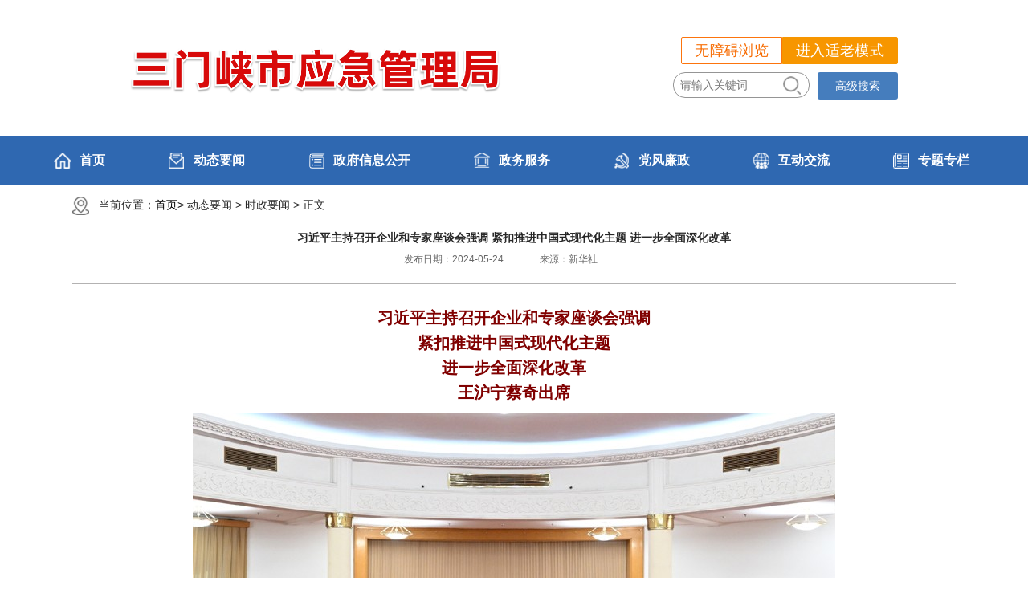

--- FILE ---
content_type: text/html
request_url: http://yjglj.smx.gov.cn/2005/616773024/1771138.html
body_size: 8162
content:
<!DOCTYPE html>
<html lang="en">

<head>
  <meta charset="UTF-8">
  <meta http-equiv="X-UA-Compatible" content="ie=edge">
  <meta http-equiv="pragma" content="no-cache">
  <meta name="applicable-device" content="pc">
  <meta http-equiv="Cache-Control" content="no-cache, must-revalidate">
  <meta http-equiv="expires" content="0">
  <meta name="renderer" content="webkit">
  <!-- <link rel="shortcut icon" href="images/bite.ico" th:href="@{/websites/commonComponents/images/guohui.ico}"> -->
  <meta name="author" content="Design:fengJiaJia; WebLayout:wuYiFan;webData:wuYiFan;" />
  <meta http-equiv="X-UA-Compatible" content="ie=edge">
  <link rel="stylesheet" href="/websites/yjglj/css/detail.css">
  <link rel="stylesheet" href="/websites/yjglj/css/commonStyle.css">
  <link rel="stylesheet" href="/websites/commonComponents/css/foot.css">
  <script type="text/javascript" src="/websites/commonComponents/js/jquery-3.6.4.min.js"></script>
  <title>时政要闻-文章详情</title>
</head>

<body>
  <!-- 头部开始 -->
  <div>
    <div class="header">
      <div class="header-in w">
        <img src="/websites/yjglj/images/logo.png" alt="">
        <!-- 无障碍功能 -->
        <div class="oldinfo clearfix">
          <div class="right_wza"><a id="navSwitch" href=" " title="无障碍浏览" class="cmsHBG CMSAssetsTextCon" tabindex="0">无障碍浏览</a ></div>
          <div class="right_slh"><a onclick="headTool.switchOld()" id="toolbarOldman" class="oldman" href="javascript:void(0);" title="进入适老模式">进入适老模式</a></div>
        </div>
        <form id="searchForm" class="searchForm" action="/pageView/classifiedSearch.html">
          <span class="searl">
                        <input id="search" name="searchText" type="text" placeholder="请输入关键词">
                    </span>
          <img class="sousuo" src="/websites/yjglj/images/search.png" alt="" onclick="document.getElementById('searchForm').submit();return false">
          <input type="hidden" name="protocol" value="null:">
          <input id="s_fbsj_s" name="s_fbsj_s" type="hidden" value="">
          <input id="s_fbsj_e" name="s_fbsj_e" type="hidden" value="">
          <input id="s_lmnrlx" name="s_lmnrlx" type="hidden" value="-1">
          <button type="button" class="high-search-btn" onclick="toggleHighSearch()">高级搜索</button>
          <div class="high-search layui-form">
        <script src="/websites/commonComponents/laydate/laydate.js"></script>
    <link rel="stylesheet" href="/websites/commonComponents/layui/css/layui.css">
    <link rel="stylesheet" href="/websites/commonComponents/css/highSearch.css">
    <div class="search-scope clearfix">
        <span>高级搜索</span>
        <span class="close-btn" onclick="toggleHighSearch()">X</span>
    </div>
    <div class="station">
        <div class="search-items cl home-station">
            <div class="search-title search-result">搜索结果：</div>
            <div class="search-block">
                <div class="layui-form-item">
                    <label class="layui-form-label">包含以下任意关键字词</label>
                    <div class="layui-input-block">
                        <input type="text" value="" name="anyKeyword" placeholder="请输入包含以下任意关键字词" autocomplete="off" class="layui-input">
                    </div>
                </div>
                <div class="layui-form-item">
                    <label class="layui-form-label">不包含以下关键词</label>
                    <div class="layui-input-block">
                        <input type="text" value="" name="noKeyword" placeholder="请输入不包含以下关键词" autocomplete="off" class="layui-input">
                    </div>
                </div>
            </div>
        </div>
        <div class="search-items cl home-station">
            <div class="search-title">查询范围：</div>
            <div class="search-block">
                <input type="radio" name="searchRange" value="1" title="全部" lay-filter="searchRange" checked="checked"><div class="layui-unselect layui-form-radio"><i class="layui-anim layui-icon"></i><div>全部</div></div>
                <input type="radio" name="searchRange" value="2" title="标题" lay-filter="searchRange"><div class="layui-unselect layui-form-radio layui-form-radioed"><i class="layui-anim layui-icon"></i><div>标题</div></div>
                <input type="radio" name="searchRange" value="3" title="正文" lay-filter="searchRange"><div class="layui-unselect layui-form-radio"><i class="layui-anim layui-icon"></i><div>正文</div></div>
            </div>
        </div>
        <div class="search-items cl">
            <div class="search-title">时间范围：</div>
            <div class="search-block">
                <div class="layui-inline" id="test7" lay-key="2">
                    <div class="layui-input-inline">
                        <input type="text" value="" autocomplete="off" id="test-startDate-2" class="layui-input" placeholder="开始日期" >
                    </div>
                    <span>-</span>
                    <div class="layui-input-inline">
                        <input type="text" value="" autocomplete="off" id="test-endDate-2" class="layui-input" placeholder="结束日期" >
                    </div>
                </div>
            </div>
        </div>
    </div>
    <div class="search-city">
        <button class="search-btn" onclick="document.getElementById('searchForm').submit();return false;">搜索</button>
    </div>
    <script src="/websites/commonComponents/layui/layui.js"></script>
    <script>
        var fbsjStart = '' ? '' : '0900-00-00';
        var fbsjEnd = '' ? '' : '9999-99-99';

        var highSearchStartTime =  laydate.render({
            elem: '#test-startDate-2',
            value: '',
            max: fbsjEnd,
            trigger: 'click',
            btns: ['clear', 'confirm'],
            done: function (value, date, endDate) {
                $('#s_fbsj_s').val(value);
                if (value != "") {
                    date.month = date.month - 1;
                    highSearchEndTime.config.min = date;
                } else {
                    highSearchEndTime.config.min = highSearchStartTime.config.min;
                }
            }
        });
        var highSearchEndTime =  laydate.render({
            elem: '#test-endDate-2',
            value: '',
            min: fbsjStart,
            trigger: 'click',
            btns: ['clear', 'confirm'],
            done: function (value, date, endDate) {
                $('#s_fbsj_e').val(value);
                if (value != "") {
                    date.month = date.month - 1;
                    highSearchStartTime.config.max = date;
                } else {
                    highSearchStartTime.config.max = highSearchEndTime.config.max;
                }
            }
        });
    </script>
    <script type="text/javascript">
        var searchText = '';
        var lx = ('') ? '' : '-1';
        var fbsj_s = '';
        var fbsj_e = '';
        var anyKeyword = '';
        var noKeyword = '';
        var searchRange = '';
        var protocol = window.location.protocol;
        function selectChange() {
            var selectValue = document.getElementById('select_id1');
            var checkValue = selectValue.options[selectValue.selectedIndex].value;
            window.location.href = './classifiedSearch.html?pageNum=1' + checkValue + '&searchText=' + searchText + '&s_lmnrlx=' + lx + '&s_fbsj_s=' + fbsj_s + '&s_fbsj_e=' + fbsj_e + '&protocol=' + protocol + '&searchRange=' + searchRange + '&anyKeyword=' + anyKeyword + '&noKeyword=' + noKeyword;
        }
            layui.use(['form'], function () {
        var form = layui.form;
        // 更新radio的选中状态
        form.render('radio');
        document.addEventListener('keydown', function (e) {
            if (e.key === "Enter") {
                if ($(".cmsUnderLine").html() == "标题") {
                    $('input[name="searchRange"][value="2"]').prop('checked', 'checked');
                    form.render('radio');
                } else if ($(".cmsUnderLine").html() == "正文") {
                    $('input[name="searchRange"][value="3"]').prop('checked', 'checked');
                    form.render('radio');
                } else if ($(".cmsUnderLine").html() == "全部") {
                    $('input[name="searchRange"][value="1"]').prop('checked', 'checked');
                    form.render('radio');
                }
            }
        });
    });
        function toggleHighSearch() {
            $('.high-search').slideToggle();
        }
    </script>
    </div>
        </form>
      </div>

    </div>
    <!-- nav部分开始 -->
    <div class="nav">
      <div class="nav-in w">
        <ul>
          <li class="shouye">
            <a href="/index.html">
              <span style="height: 30px;width: 30px;margin: 15px 6px 15px 0px;">
                <img src="/websites/yjglj/images/1.png" alt="">
              </span>
              <span>首页</span>
            </a>
          </li>
          <li>
            <a href="/2005/0000/newlist-1.html" class="1998">
              <span style="height: 30px;width: 30px;margin: 15px 6px 15px 0px;">
                <img src="/websites/yjglj/images/2.png" alt="">
              </span>
              <span>动态要闻</span>
            </a>
          </li>
          <li class="zhengfu">
            <a href="/2018/0000/zhengfuxinxi-1.html" target="_blank">
              <span style="height: 30px;width: 30px;margin: 15px 6px 15px 0px;">
                <img src="/websites/yjglj/images/3.png" alt="">
              </span><span>政府信息公开</span>
            </a>
          </li>
          <li>
            <a id="hnzwfw2021" href="https://www.hnzwfw.gov.cn/portal/department/001003022002043?region=411200000000&creditCode=11411200737428394W" target="_blank">
              <span style="height: 30px;width: 30px;margin: 15px 6px 15px 0px;">
                <img src="/websites/yjglj/images/4.png" alt="">
              </span><span>政务服务</span>
            </a>
          </li>
          <li>
            <a class="2002" href="/2022/0000/newlist-1.html">
              <span style="height: 30px;width: 30px;margin: 15px 6px 15px 0px;">
                <img src="/websites/yjglj/images/5.png" alt="">
              </span>
             <span>党风廉政</span>
            </a>
          </li>
          <li>
            <a href="/pageView/interaction.html?msg=leavemsg" class="exchange">
              <span style="height: 30px;width: 30px;margin: 15px 6px 15px 0px;">
                <img src="/websites/yjglj/images/6.png" alt="">
              </span>
              <span>互动交流</span>
            </a>
          </li>
          <li>
            <a class="2004" href="/3073/0000/newlist-1.html">
              <span style="height: 30px;width: 30px;margin: 15px 6px 15px 0px;">
                <img src="/websites/yjglj/images/7.png" alt="">
              </span>
              <span>专题专栏</span>
            </a>
          </li>
        </ul>
      </div>
    </div>
  </div>
  <!-- 当前位置 -->
  <div class="weizhi w">
    <img src="/websites/yjglj/images/zuobiao.png" alt="">
    <span class="curtLocation">当前位置：<a href="/index.html">首页></a></span>
    <span>动态要闻 > </span><span>时政要闻 > </span>
    <span class="subLm">正文</span>
  </div>
  <!-- 文章内容部分 -->
  <div class="nne w">
    <!--索引号展示-->
    <div>
    


    
  </div>
    <p class="butong">习近平主持召开企业和专家座谈会强调 紧扣推进中国式现代化主题 进一步全面深化改革</p>
    <div class="zz">
      <span class="one">发布日期：<span>2024-05-24</span> </span>
      <!-- <span class="three">查阅次数：<span id="_wz_lll"></span> </span> -->
      <span class="two" style="display:inline-block;">来源：<span>新华社</span></span>
      
      <div class="xiana"></div>
    </div>
    <div class="xiahua">
      <div><p style="text-size-adjust: none; margin-top: 15px; margin-bottom: 0px; padding: 0px; border: 0px; list-style: none; color: rgb(51, 51, 51); font-family: 宋体; text-indent: 0em; text-wrap: wrap; background-color: rgb(255, 255, 255); text-align: center; line-height: 2em;"><span style="font-size: 20px;"><strong style="text-size-adjust: none; margin: 0px; padding: 0px; border: 0px;"><span style="text-size-adjust: none; margin: 0px; padding: 0px; border: 0px; list-style: none; color: rgb(128, 0, 0);">习近平主持召开企业和专家座谈会强调<br data-filtered="filtered" style="text-size-adjust: none;"/>紧扣推进中国式现代化主题<br data-filtered="filtered" style="text-size-adjust: none;"/>进一步全面深化改革<br data-filtered="filtered" style="text-size-adjust: none;"/>王沪宁蔡奇出席</span></strong></span></p><p style="line-height: 2em;"><span style="font-size: 20px;"><strong style="text-size-adjust: none; margin: 0px; padding: 0px; border: 0px;"><span style="font-size: 20px; text-size-adjust: none; margin: 0px; padding: 0px; border: 0px; list-style: none; color: rgb(128, 0, 0);"></span></strong></span></p><p style="text-align: center"><img src="/group1/M00/04/72/CqDI22ZP5T2AMCa0AAHfbDTf2rs540.jpg" style="max-width: 100%;" title="W020240523823775513011_ORIGIN.jpg" alt="W020240523823775513011_ORIGIN.jpg"/></p><p style="text-align: center"><br/></p><p><br/></p><p style="text-size-adjust: none; margin-top: 15px; margin-bottom: 0px; padding: 0px; border: 0px; list-style: none; color: rgb(51, 51, 51); font-family: 宋体; text-wrap: wrap; background-color: rgb(255, 255, 255); text-indent: 2em; line-height: 2em; text-align: justify;"><span style="font-size: 20px; text-size-adjust: none; margin: 0px; padding: 0px; border: 0px; list-style: none; color: rgb(0, 0, 255);">5月23日下午，中共中央总书记、国家主席、中央军委主席习近平在山东省济南市主持召开企业和专家座谈会并发表重要讲话。新华社记者 谢环驰 摄<br data-filtered="filtered" style="text-size-adjust: none;"/></span></p><p style="text-size-adjust: none; margin-top: 15px; margin-bottom: 0px; padding: 0px; border: 0px; list-style: none; color: rgb(51, 51, 51); font-family: 宋体; text-wrap: wrap; background-color: rgb(255, 255, 255); text-indent: 2em; line-height: 2em; text-align: justify;"><span style="font-size: 20px;">新华社济南5月23日电 中共中央总书记、国家主席、中央军委主席习近平5月23日下午在山东省济南市主持召开企业和专家座谈会并发表重要讲话。他强调，党的二十大擘画了全面建设社会主义现代化国家的宏伟蓝图，确立了以中国式现代化全面推进强国建设、民族复兴伟业的中心任务。进一步全面深化改革，要紧扣推进中国式现代化这个主题，突出改革重点，把牢价值取向，讲求方式方法，为完成中心任务、实现战略目标增添动力。</span></p><p style="text-size-adjust: none; margin-top: 15px; margin-bottom: 0px; padding: 0px; border: 0px; list-style: none; color: rgb(51, 51, 51); font-family: 宋体; text-wrap: wrap; background-color: rgb(255, 255, 255); text-indent: 2em; line-height: 2em; text-align: justify;"><span style="font-size: 20px;">中共中央政治局常委、全国政协主席王沪宁，中共中央政治局常委、中央办公厅主任蔡奇出席座谈会。</span></p><p style="text-size-adjust: none; margin-top: 15px; margin-bottom: 0px; padding: 0px; border: 0px; list-style: none; color: rgb(51, 51, 51); font-family: 宋体; text-wrap: wrap; background-color: rgb(255, 255, 255); text-indent: 2em; line-height: 2em; text-align: justify;"><span style="font-size: 20px;">座谈会上，国家电力投资集团有限公司董事长、党组书记刘明胜，深圳市创新投资集团有限公司董事长、党委书记左丁，安踏体育用品集团有限公司董事局主席丁世忠，浙江传化集团有限公司董事长徐冠巨，德国博世（中国）投资有限公司总裁徐大全，香港冯氏集团主席冯国经，北京大学国家发展研究院教授周其仁，中国宏观经济研究院院长黄汉权，中国社会科学院世界经济与政治研究所副所长张斌等9位企业和专家代表先后发言，就深化电力体制改革、发展风险投资、用科技改造提升传统产业、建立健全民营企业治理体系、优化外资企业营商环境、推动香港更好融入新发展格局、增强人民群众改革获得感、推动城乡融合发展、完善宏观经济治理体系等提出意见建议。发言过程中，习近平同大家深入交流，现场气氛热烈活跃。</span></p><p style="text-size-adjust: none; margin-top: 15px; margin-bottom: 0px; padding: 0px; border: 0px; list-style: none; color: rgb(51, 51, 51); font-family: 宋体; text-wrap: wrap; background-color: rgb(255, 255, 255); text-indent: 2em; line-height: 2em; text-align: justify;"><span style="font-size: 20px;">听取大家发言后，习近平发表了重要讲话。他表示，党中央作出重大决策、制定重要文件，都深入调研，广泛听取各方面意见，这是我们党的一贯做法和优良传统。对大家提出的进一步全面深化改革的意见和建议，有关方面要认真研究吸纳。</span></p><p style="text-size-adjust: none; margin-top: 15px; margin-bottom: 0px; padding: 0px; border: 0px; list-style: none; color: rgb(51, 51, 51); font-family: 宋体; text-wrap: wrap; background-color: rgb(255, 255, 255); text-indent: 2em; line-height: 2em;"><span style="font-size: 20px;"></span></p><p style="text-align: center"><img src="/group1/M00/04/72/CqDI22ZP5QuAH2IiAAO-mvhr_Uw511.jpg" style="max-width: 100%;" title="2.jpg" alt="2.jpg"/></p><p style="text-size-adjust: none; margin-top: 15px; margin-bottom: 0px; padding: 0px; border: 0px; list-style: none; color: rgb(51, 51, 51); font-family: 宋体; text-wrap: wrap; background-color: rgb(255, 255, 255); text-indent: 2em; line-height: 2em;"><span style="font-size: 20px;"></span><br/></p><p style="text-size-adjust: none; margin-top: 15px; margin-bottom: 0px; padding: 0px; border: 0px; list-style: none; color: rgb(51, 51, 51); font-family: 宋体; text-wrap: wrap; background-color: rgb(255, 255, 255); text-indent: 2em; line-height: 2em; text-align: justify;"><span style="text-size-adjust: none; margin: 0px; padding: 0px; border: 0px; list-style: none; color: rgb(0, 0, 255); font-size: 20px;">5月23日下午，中共中央总书记、国家主席、中央军委主席习近平在山东省济南市主持召开企业和专家座谈会并发表重要讲话。新华社记者 鞠鹏 摄</span></p><p style="text-size-adjust: none; margin-top: 15px; margin-bottom: 0px; padding: 0px; border: 0px; list-style: none; color: rgb(51, 51, 51); font-family: 宋体; text-wrap: wrap; background-color: rgb(255, 255, 255); text-indent: 2em; line-height: 2em; text-align: justify;"><span style="font-size: 20px;">习近平指出，改革是发展的动力。进一步全面深化改革，要锚定完善和发展中国特色社会主义制度、推进国家治理体系和治理能力现代化这个总目标，紧扣推进中国式现代化，坚持目标导向和问题导向相结合，奔着问题去、盯着问题改，坚决破除妨碍推进中国式现代化的思想观念和体制机制弊端，着力破解深层次体制机制障碍和结构性矛盾，不断为中国式现代化注入强劲动力、提供有力制度保障。</span></p><p style="text-size-adjust: none; margin-top: 15px; margin-bottom: 0px; padding: 0px; border: 0px; list-style: none; color: rgb(51, 51, 51); font-family: 宋体; text-wrap: wrap; background-color: rgb(255, 255, 255); text-indent: 2em; line-height: 2em; text-align: justify;"><span style="font-size: 20px;">习近平强调，进一步全面深化改革，要抓住主要矛盾和矛盾的主要方面。要坚持和发展我国基本经济制度，构建高水平社会主义市场经济体制，健全宏观经济治理体系和推动高质量发展体制机制，完善支持全面创新、城乡融合发展等体制机制，进一步解放和发展社会生产力、增强社会活力，推动生产关系和生产力、上层建筑和经济基础更好相适应。推进经济体制改革要从现实需要出发，从最紧迫的事情抓起，在解决实践问题中深化理论创新、推进制度创新。其他领域改革也要聚焦全局性、战略性问题谋划改革举措，实现纲举目张。</span></p><p style="text-size-adjust: none; margin-top: 15px; margin-bottom: 0px; padding: 0px; border: 0px; list-style: none; color: rgb(51, 51, 51); font-family: 宋体; text-wrap: wrap; background-color: rgb(255, 255, 255); text-indent: 2em; line-height: 2em;"><span style="text-size-adjust: none; margin: 0px; padding: 0px; border: 0px; list-style: none; color: rgb(0, 0, 255); font-size: 20px;"></span></p><p style="text-align: center"><img src="/group1/M00/04/50/CqDIKWZP5UmAZa9rAASM2ecwmp4477.jpg" style="max-width: 100%;" title="3.jpg" alt="3.jpg"/></p><p style="text-size-adjust: none; margin-top: 15px; margin-bottom: 0px; padding: 0px; border: 0px; list-style: none; color: rgb(51, 51, 51); font-family: 宋体; text-wrap: wrap; background-color: rgb(255, 255, 255); text-indent: 2em; line-height: 2em;"><span style="text-size-adjust: none; margin: 0px; padding: 0px; border: 0px; list-style: none; color: rgb(0, 0, 255); font-size: 20px;"></span><br/></p><p style="text-size-adjust: none; margin-top: 15px; margin-bottom: 0px; padding: 0px; border: 0px; list-style: none; color: rgb(51, 51, 51); font-family: 宋体; text-wrap: wrap; background-color: rgb(255, 255, 255); text-indent: 2em; line-height: 2em; text-align: justify;"><span style="text-size-adjust: none; margin: 0px; padding: 0px; border: 0px; list-style: none; color: rgb(0, 0, 255); font-size: 20px;">5月23日下午，中共中央总书记、国家主席、中央军委主席习近平在山东省济南市主持召开企业和专家座谈会并发表重要讲话。新华社记者 谢环驰 摄</span></p><p style="text-size-adjust: none; margin-top: 15px; margin-bottom: 0px; padding: 0px; border: 0px; list-style: none; color: rgb(51, 51, 51); font-family: 宋体; text-wrap: wrap; background-color: rgb(255, 255, 255); text-indent: 2em; line-height: 2em; text-align: justify;"><span style="font-size: 20px;">习近平指出，人民对美好生活的向往就是我们的奋斗目标，抓改革、促发展，归根到底就是为了让人民过上更好的日子。要从人民的整体利益、根本利益、长远利益出发谋划和推进改革，走好新时代党的群众路线，注重从就业、增收、入学、就医、住房、办事、托幼养老以及生命财产安全等老百姓急难愁盼中找准改革的发力点和突破口，多推出一些民生所急、民心所向的改革举措，多办一些惠民生、暖民心、顺民意的实事，使改革能够让人民群众有更多获得感、幸福感、安全感。</span></p><p style="text-size-adjust: none; margin-top: 15px; margin-bottom: 0px; padding: 0px; border: 0px; list-style: none; color: rgb(51, 51, 51); font-family: 宋体; text-wrap: wrap; background-color: rgb(255, 255, 255); text-indent: 2em; line-height: 2em; text-align: justify;"><span style="font-size: 20px;">习近平强调，改革有破有立，得其法则事半功倍，不得法则事倍功半甚至产生负作用。要坚持守正创新，改革无论怎么改，坚持党的全面领导、坚持马克思主义、坚持中国特色社会主义道路、坚持人民民主专政等根本的东西绝对不能动摇，同时要敢于创新，把该改的、能改的改好、改到位，看准了就坚定不移抓。改革要更加注重系统集成，坚持以全局观念和系统思维谋划推进，加强各项改革举措的协调配套，推动各领域各方面改革举措同向发力、形成合力，增强整体效能，防止和克服各行其是、相互掣肘的现象。改革要重谋划，更要重落实。要以钉钉子精神抓改革落实，既要积极主动，更要扎实稳健，明确优先序，把握时度效，尽力而为、量力而行，不能脱离实际。</span></p><p style="text-size-adjust: none; margin-top: 15px; margin-bottom: 0px; padding: 0px; border: 0px; list-style: none; color: rgb(51, 51, 51); font-family: 宋体; text-wrap: wrap; background-color: rgb(255, 255, 255); text-indent: 2em; line-height: 2em;"><span style="text-size-adjust: none; margin: 0px; padding: 0px; border: 0px; list-style: none; color: rgb(0, 0, 255); font-size: 20px;"></span></p><p style="text-align: center"><img src="/group1/M00/04/50/CqDIKWZP5VmALy2QAAHt3B617T4687.jpg" style="max-width: 100%;" title="4.jpg" alt="4.jpg"/></p><p style="text-size-adjust: none; margin-top: 15px; margin-bottom: 0px; padding: 0px; border: 0px; list-style: none; color: rgb(51, 51, 51); font-family: 宋体; text-wrap: wrap; background-color: rgb(255, 255, 255); text-indent: 2em; line-height: 2em;"><span style="text-size-adjust: none; margin: 0px; padding: 0px; border: 0px; list-style: none; color: rgb(0, 0, 255); font-size: 20px;"></span><br/></p><p style="text-size-adjust: none; margin-top: 15px; margin-bottom: 0px; padding: 0px; border: 0px; list-style: none; color: rgb(51, 51, 51); font-family: 宋体; text-wrap: wrap; background-color: rgb(255, 255, 255); text-indent: 2em; line-height: 2em; text-align: justify;"><span style="text-size-adjust: none; margin: 0px; padding: 0px; border: 0px; list-style: none; color: rgb(0, 0, 255); font-size: 20px;">5月23日下午，中共中央总书记、国家主席、中央军委主席习近平在山东省济南市主持召开企业和专家座谈会并发表重要讲话。这是习近平同参会的企业和专家代表亲切交流。新华社记者 李涛 摄</span></p><p style="text-size-adjust: none; margin-top: 15px; margin-bottom: 0px; padding: 0px; border: 0px; list-style: none; color: rgb(51, 51, 51); font-family: 宋体; text-wrap: wrap; background-color: rgb(255, 255, 255); text-indent: 2em; line-height: 2em; text-align: justify;"><span style="font-size: 20px;">李干杰、何立峰出席座谈会，中央和国家机关有关部门负责同志，山东省负责同志，国有企业、民营企业、外资企业、港澳台资企业、专精特新“小巨人”企业、个体工商户和专家学者代表等参加座谈会。</span></p><p style="text-size-adjust: none; margin-top: 15px; margin-bottom: 0px; padding: 0px; border: 0px; list-style: none; color: rgb(51, 51, 51); font-family: 宋体; text-indent: 0em; text-wrap: wrap; background-color: rgb(255, 255, 255); text-align: center; line-height: 2em;"><span style="font-size: 20px;"><strong data-filtered="filtered" style="text-size-adjust: none; margin: 0px; padding: 0px; border: 0px;"><span style="font-size: 20px; text-size-adjust: none; margin: 0px; padding: 0px; border: 0px; list-style: none; color: rgb(128, 0, 0);"></span></strong><br/></span></p><p><br/></p></div>
      <a class="dayin" href="#" onClick="window.print();">打印</a>
    </div>
  </div>
  <!-- footer部分 -->
  <div class="footer" id="zsjfooter">
         <div class="footerBox" style="margin:0 auto;width:1100px;">
             <script type="text/javascript">
                    var urlJs = "http:\/\/dcs.conac.cn\/js\/17\/262\/0000\/60936700\/CA172620000609367000003.js";
                    if(urlJs.length != 0){
                        document.write(unescape("%3Cspan id='_ideConac' %3E%3C/span%3E%3Cscript src='"+ urlJs+"' type='text/javascript'%3E%3C/script%3E"));
                    }
            </script>
            <!-- <script type="text/javascript" src="../js/esdToolsInit.js" th:src="@{/websites/rmzf/static/esdToolsInit.js}"></script> -->
            <script src="/websites/commonComponents/slh/common.js"></script>
            <div class="msg" style="float:left" id="dibu">
                    <p>
                        <span class="host commonFont">主办单位：三门峡市应急管理局 &nbsp;&nbsp;</span>
                        <span class="address commonFont">地址：三门峡市河堤北路东段9号</span>
                    </p>
                    <p>
                        <span class="phone commonFont">联系方式：0398-2888721 &nbsp;</span>
                        <span class="netnum commonFont">网站标识码：4112000024&nbsp;</span>
                        <a class="commonFont" href="https://beian.miit.gov.cn/" target="_blank"><span>豫ICP备17002306号</span></a>
                    </p>
                    <p>
                        <a class="commonFont" href="http://www.beian.gov.cn/portal/registerSystemInfo?recordcode=41120202000224" style="text-decoration:none;" target="_blank"><img style="vertical-align: text-bottom;margin-right:3px;" src="/websites/commonComponents/images/beian.png">豫公网安备41120202000224号</a>
                    </p>
            </div>
            <div style="width: 120px;float: left;">
                <script id="_jiucuo_" sitecode="4112000024" src="/websites/commonComponents/js/jiucuo.js"></script>
                
                <a   href="https://smx.henanjubao.com/" target="_blank" class="zheng" style="float:left;">
                    <img  src="/websites/commonComponents/images/jbptimg.jpg" alt="三门峡市互联网举报和辟谣平台">
                </a>
            </div>
        </div>
    </div>
</body>
<script type="text/javascript">
  (function() {
    if (!('placeholder' in document.createElement('input'))) {
      // 匹配 除type=password以外所有input、textarea
      $('input[placeholder][type!=password],textarea[placeholder]').each(function() {
        var self = $(this),
          text = self.attr('placeholder');
        // 如果内容为空，则写入
        if (self.val() === "") {
          self.val(text).addClass('placeholder');
        }

        // 控件激活，清空placeholder
        self.focus(function() {
          if (self.val() === text) {
            self.val("").removeClass('placeholder');
          }
          // 控件失去焦点，清空placeholder
        }).blur(function() {
          if (self.val() === "") {
            self.val(text).addClass('placeholder');
          }
        });
      });
    }
  })();
  var nowPage = "\u52A8\u6001\u8981\u95FB";
  var pageTitle = nowPage + '-文章详情';
  $(document).attr('title', pageTitle);
  // 打印
  let d = ~(-new Date() / 36e5);
  window._bd_share_config = {
    "common": {
      "bdSnsKey": {},
      "bdText": "",
      "bdMini": "2",
      "bdPic": "",
      "bdStyle": "0",
      "bdSize": "16"
    },
    "share": {}
  };
  with(document) 0[(getElementsByTagName('head')[0] || body).appendChild(createElement('script')).src = 'http://bdimg.share.baidu.com/static/api/js/share.js?v=89860593.js?cdnversion=' + d];
</script>
<script type="text/javascript" src="/websites/yjglj/static/cmsToolsInit.js"></script>
</html>

--- FILE ---
content_type: text/css
request_url: http://yjglj.smx.gov.cn/websites/yjglj/css/detail.css
body_size: 721
content:
.nne {
    min-height: 800px;
}
/* 当前位置 */

.weizhi {
    margin-top: 15px;
    font-size: 14px;
    box-sizing: border-box;
    padding-top: 15px;
}

.weizhi img {
    vertical-align: middle;
    margin-right: 8px;
}
.weizhi a {
    color: #000;
}

/* 文章内容部分 */
.nne .butong {
    margin-top: 20px;
    font-weight: 700;
    text-align: center;
    margin-bottom: 8px;
}

.zz span {
    font-size: 12px;
    color: #666666;
}

.zz .one {
    margin-left: 413px;
}

.zz .two {
    margin-left: 42px;
}
.zz .three {
    margin-left: 44px;
}
.zz .xiana {
    width: 1100px;
    height: 2px;
    background-color: #B3B2B2;
    margin-bottom: 20px;
    margin-top: 20px;
}

.xiahua {
    overflow: hidden;
    box-sizing: border-box;
    padding-bottom: 50px;
    border-bottom: 1px dashed #8C8C8C;
    position: relative;
}
.xiahua p {
    margin-top: 8px!important;
}
 /* 文章链接强制变色 */
 .xiahua div  a{
color: rgb(0, 112, 192)!important;
    text-decoration: underline!important;
}
.xiahua p a {
    font-size: 16px!important;
}
/*.nne {*/
    
/*}*/
/*.gengxin {*/
/*    float: right;*/
/*    position: absolute;*/
/*    right: 6px;*/
/*    bottom: px;*/
/*}*/
.dayin {
    color: #333;
    font-size: 14px;
    position: absolute;
    bottom: 7px;
    right: 23px;
}

/* 适老化 */
.oldModel .nne .butong{font-size: 35px;}
.oldModel .zz .one{margin-left: 0;text-align: center;}
.oldModel .zz span{font-size: 28px;}
.oldModel .zz {text-align: center;}

.oldModel .xiahua section,
.oldModel .xiahua a,
.oldModel .xiahua,
.oldModel .xiahua p,
.oldModel .xiahua span{font-size: 32px!important;line-height: 45px!important;}

.oldModel .fanye .shang{font-size: 30px;}


--- FILE ---
content_type: text/css
request_url: http://yjglj.smx.gov.cn/websites/yjglj/css/commonStyle.css
body_size: 1218
content:

 @media screen and (max-width: 1300px) {
    body {
        min-width:1200px;
    }
 }
/* 公共样式 */

img {
    border: none;
}

* {
    margin: 0;
    padding: 0;
}

input {
    outline: none;
    border: 0;
}

.w {
    width: 1100px;
    margin: 0 auto;
    /* background-color: red; */
}

ul li {
    list-style: none;
}

a {
    text-decoration: none;
}

.fl {
    float: left;
}

.fr {
    float: right;
}

.clearfix:after {
    display: block;
    clear: both;
    content: "";
    visibility: hidden;
    height: 0
}

.clearfix {
    zoom: 1;
}


/* 头部开始 */

.header {
    height: 170px;
}
.header-in.w {
    position: relative;
    width: 956px!important;
    margin: 0 auto;
}
.header-in img {
    margin-top: 59px;
}
.header-in .searl input {
    height: 32px;
    line-height: 32px;
    width: 170px;
    border:1px solid #959595;
    border-radius: 15px;
    position: absolute;
    top: 90px;
    left: 676px;
    box-sizing: border-box;
    padding-left: 8px;
    -webkit-box-sizing: border-box;
            box-sizing: border-box;
}
.header-in .sousuo {
    cursor: pointer;
    position: absolute;
    bottom: -1px;
    right: 121px;
    margin: 0;
}

.header-in .high-search-btn{position: absolute;top:90px;left: 856px;}
/* nav部分开始 */

.nav {
    height: 60px;
    line-height: 60px;
    background-color: #2F68B1;
    /*margin-bottom: 25px;*/
}
.nav .nav-in.w{width: 1200px;}

.nav li {
    float: left;
    width: auto;
    text-align: center;
     margin-right: 74px;
    box-sizing: border-box;
}
.nav li:nth-last-child(1){
    margin-right: 0;
}
.nav li:hover {
    background-color: #287DCE;
}
.nav .navHover {
    background-color: #287DCE;
}
.nav li a {
    display: block;
    color: #fff;
    height: 60px;
    line-height: 60px;
    font-size: 14px;
}

.nav li a img {
    float: left;
}.nav li:nth-child(1){
    margin-left: 23px;
}
.nav li:nth-child(1) a span img{
    margin-left:4px;
    margin-top: 5px;
}
.nav li:nth-child(2) a span img,
.nav li:nth-child(4) a span img,
.nav li:nth-child(6) a span img{
    margin-left:5px;
    margin-top: 5px;
}
.nav li:nth-child(5) a span img{
    margin-top: 5px;margin-left: 6px;
}
.nav li a span {
    float: left;
    line-height: 60px;
font-family: PingFangSC, PingFang SC;
font-weight: 600;
font-size: 16px;
color: #FFFFFF;
font-style: normal;
}

.footer {
  width: 100%;
  background-color: #0068B7;
  height: 200px;
}

.oldinfo{float: right; margin-top: 46px;}
.oldinfo .right_wza{float: left;}
.oldinfo .right_wza a{display: block; height: 32px; line-height: 32px; padding: 0 16px; font-size: 18px; letter-spacing: 0.32px; background: #fff;color: #F76B00;border: 1px solid #FC740D;border-radius: 2px 0px 0px 2px;}
.oldinfo .right_slh{float: right;}
.oldinfo .right_slh a{display: block;background: #F79600;color: #fff;border: 1px solid #F79600;border-radius: 0px 2px 2px 0px;height: 32px;line-height: 32px;padding: 0 16px;font-size: 18px;letter-spacing: 0.32px;}
/* 适老化 */
.oldModel #select_id1{width: auto;height: 30px;font-size: 21px;margin-top: 6px;}

.oldModel .layui-laypage a, 
.oldModel .layui-laypage span{font-size: 22px;}


.oldModel .header-in input{font-size: 21px;}
.oldModel .nav li{width: auto; margin-right: 23px!important;}
.oldModel .nav li a span{font-size: 27px;}
.oldModel .nav .zhengfu{width: auto!important;}

.oldModel .nowLocation{height: 40px;margin-top: 15px;margin-bottom: 15px;padding: 0;}
.oldModel .nowLocation .locationMsg{font-size: 26px;line-height: 40px;}
.oldModel .weizhi{font-size: 26px;line-height: 40px;}

.oldModel .header-in .high-search-btn{width: 100px!important;}

--- FILE ---
content_type: application/javascript
request_url: http://yjglj.smx.gov.cn/websites/yjglj/static/cmsToolsInit.js
body_size: 19990
content:
var CmsToolbarInit = {};

CmsToolbarInit.path = "/websites/yjglj/static/";
// CmsToolbarInit.path = "./static/";
CmsToolbarInit.toolbarOpenStatus = null;
CmsToolbarInit.cookieDoamin = ";domain=.yjglj.smx.gov.cn";
// CmsToolbarInit.cookieDoamin = "";

try {
	var cmstemp = document.createElement("style");
	cmstemp.setAttribute("type", "text/css");
	cmstemp.id = "cmsToolsStyle";
	cmstemp.textContent = ".cms-tools {background: transparent;font-size:16px;color: #000000;left: 0;padding: 10px;position: absolute;top: -104.2rem;-webkit-transition: all 0.2s ease-in-out;transition: all 0.2s ease-in-out;z-index: 7001;}.cms-tools:focus {background: white;left: 0;outline: 0;position: absolute;top: 0;-webkit-transition: all 0.2s ease-in-out;transition: all 0.2s ease-in-out;}"
	document.getElementsByTagName("head")[0].appendChild(cmstemp);

	var cmsHelpLink = document.createElement("a");
	cmsHelpLink.setAttribute("href", "javascript:void(0);");
	cmsHelpLink.setAttribute("aria-label", "按回车键在新窗口打开无障碍说明页面,按Ctrl加波浪键打开导盲模式。");
	cmsHelpLink.appendChild(document.createTextNode("按回车键在新窗口打开无障碍说明页面,按Ctrl+~键打开导盲模式。"));
	cmsHelpLink.tabIndex = "7";
	cmsHelpLink.id = "cmsHelpLink";
	cmsHelpLink.className = "cms-tools";
	document.getElementsByTagName("BODY")[0].appendChild(cmsHelpLink);
	cmsHelpLink.onclick = function () {
		window.open(CmsToolbarInit.path + "help.html", "_blank");
	}
} catch (e) {
	//console.log(e);
}

CmsToolbarInit.loadScript = function (func) {
	var cms_jquery_js = document.createElement('script');
	cms_jquery_js.setAttribute('type', 'text/javascript');
	cms_jquery_js.setAttribute('src', CmsToolbarInit.path + 'jquery.js');
	cms_jquery_js.setAttribute('charset', 'utf-8');
	cms_jquery_js.onload = function () {
		var cms_base64_js = document.createElement('script');
		cms_base64_js.setAttribute('type', 'text/javascript');
		cms_base64_js.setAttribute('src', CmsToolbarInit.path + 'base64.js');
		cms_base64_js.setAttribute('charset', 'utf-8');
		cms_base64_js.onload = function () {
			var cms_playsetting_js = document.createElement('script');
			cms_playsetting_js.setAttribute('type', 'text/javascript');
			cms_playsetting_js.setAttribute('src', CmsToolbarInit.path + 'playsetting.js');
			cms_playsetting_js.setAttribute('charset', 'utf-8');
			cms_playsetting_js.onload = function () {
				var cms_pinyin_js = document.createElement('script');
				cms_pinyin_js.setAttribute('type', 'text/javascript');
				cms_pinyin_js.setAttribute('src', CmsToolbarInit.path + 'pinyin.js');
				cms_pinyin_js.setAttribute('charset', 'utf-8');
				cms_pinyin_js.onload = function () {
					var cms_manageinsideIframe_js = document.createElement('script');
					cms_manageinsideIframe_js.setAttribute('type', 'text/javascript');
					cms_manageinsideIframe_js.setAttribute('src', CmsToolbarInit.path + 'manageinsideIframe.js');
					cms_manageinsideIframe_js.setAttribute('charset', 'utf-8');
					cms_manageinsideIframe_js.onload = function () {
						var cms_toolbar_js = document.createElement('script');
						cms_toolbar_js.setAttribute('type', 'text/javascript');
						cms_toolbar_js.setAttribute('src', CmsToolbarInit.path + 'toolbar.js');
						cms_toolbar_js.setAttribute('charset', 'utf-8');
						cms_toolbar_js.setAttribute('id', 'CMSWebAppToolbar');
						document.head.appendChild(cms_toolbar_js);
						cms_toolbar_js.onload = function () {
							if (func != null) {
								func();
							}
						};
					};
					document.head.appendChild(cms_manageinsideIframe_js);
				};
				document.head.appendChild(cms_pinyin_js);
			};
			document.head.appendChild(cms_playsetting_js);
		};
		document.head.appendChild(cms_base64_js);
	};
	document.head.appendChild(cms_jquery_js);
};

CmsToolbarInit.getCookie = function (name) {
	var nameEQ = name + "=";
	var ca = document.cookie.split(';');
	for (var i = 0; i < ca.length; i++) {
		var c = ca[i];
		while (c.charAt(0) == ' ')
			c = c.substring(1, c.length);
		if (c.indexOf(nameEQ) == 0)
			return c.substring(nameEQ.length, c.length);
	}
	return null;
};
CmsToolbarInit.setCookie = function (name, value, days) {
	if (days) {
		var date = new Date();
		date.setTime(date.getTime() + (days * 24 * 60 * 60 * 1000));
		var expires = "; expires=" + date.toGMTString();
	}
	else {
		var expires = "";
	}
	document.cookie = name + "=" + value + "; path=/" + CmsToolbarInit.cookieDoamin;
};
CmsToolbarInit.cmsTabIndex = 0;
CmsToolbarInit.init = function () {
	CmsToolbarInit.insertDoms();
	CmsToolbarInit.toolbarOpenStatus = CmsToolbarInit.getCookie("wzaIsOn");
	var readScreenStatus = CmsToolbarInit.getCookie("readScreen");
	if (CmsToolbarInit.toolbarOpenStatus == "true" || CmsToolbarInit.toolbarOpenStatus == true) {
		if (typeof (jQuery) == 'function') {
			if (readScreenStatus == "true" || readScreenStatus == true) {
				jQuery("#toolbar").hide();
				jQuery("#toolbarPage2").show();
				jQuery("#toolbarHtml").show("fast", function () {
					jQuery("body").css("padding-top", "98px");
				});
			} else {
				jQuery("#toolbar").show();
				jQuery("#toolbarPage2").hide();
				jQuery("#toolbarHtml").show("fast", function () {
					jQuery("body").css("padding-top", "98px");
				});
			}
		} else {
			if (readScreenStatus == "true" || readScreenStatus == true) {
				document.getElementById("toolbar").style.display = "none";
				document.getElementById("toolbarPage2").style.display = "block";
				document.body.style.paddingTop = "98px";
				document.getElementById("toolbarHtml").style.display = "block";
			} else {
				document.getElementById("toolbar").style.display = "block";
				document.getElementById("toolbarPage2").style.display = "none";
				document.body.style.paddingTop = "98px";
				document.getElementById("toolbarHtml").style.display = "block";
			}
		}
		CmsToolbarInit.loadScript(null);
	} else {
		if (document.getElementById("navSwitch") != null) {
			document.getElementById("navSwitch").onclick = function () {
				if (typeof (jQuery) == 'function') {
					if (readScreenStatus == "true" || readScreenStatus == true) {
						jQuery("#toolbar").hide();
						jQuery("#toolbarPage2").show();
						jQuery("#toolbarHtml").show("fast", function () {
							jQuery("body").css("padding-top", "98px");
						});
					} else {
						jQuery("#toolbar").show();
						jQuery("#toolbarPage2").hide();
						jQuery("#toolbarHtml").show("fast", function () {
							jQuery("body").css("padding-top", "98px");
						});
					}
				} else {
					if (readScreenStatus == "true" || readScreenStatus == true) {
						document.getElementById("toolbar").style.display = "none";
						document.getElementById("toolbarPage2").style.display = "block";
						document.body.style.paddingTop = "98px";
						document.getElementById("toolbarHtml").style.display = "block";
					} else {
						document.getElementById("toolbar").style.display = "block";
						document.getElementById("toolbarPage2").style.display = "none";
						document.body.style.paddingTop = "98px";
						document.getElementById("toolbarHtml").style.display = "block";
					}
				}
				CmsToolbarInit.loadScript(null);
				CmsToolbarInit.setCookie("wzaIsOn", "true", 10);
				document.getElementById("navSwitch").onclick = null;
				document.getElementById("navSwitch").onkeydown = null
			}
			document.getElementById("navSwitch").onkeydown = function (e) {
				if (e.keyCode == 13) {
					CmsToolbarInit.setCookie("wzaIsOn", "true", 10);
					CmsToolbarInit.setCookie("readScreen", true, 10);
					CmsToolbarInit.setCookie("speakVolume", 0, 10);
					if (typeof (jQuery) == 'function') {
						jQuery("#toolbar").hide();
						jQuery("#toolbarPage2").show();
						jQuery("#toolbarHtml").show("fast", function () {
							jQuery("body").css("padding-top", "98px");
						});
					} else {
						document.getElementById("toolbar").style.display = "none";
						document.getElementById("toolbarPage2").style.display = "block";
						document.body.style.paddingTop = "98px";
						document.getElementById("toolbarHtml").style.display = "block";
					}
					CmsToolbarInit.loadScript(function () {
						//CmsToolbar.readScreen.init();
						jq_t("#toolbar").hide();
						jq_t("#toolbarHtml").show("fast", function () {
							jq_t("#toolbarPage2").show();
							if (CmsToolbar.statusmagnifier == "on") {
								CmsToolbar.magnifier.toolbarMagnifier();
							}
						});
						jq_t("body").css("padding-top", "98px");
						CmsToolbar.rebuild();
						CmsToolbar.isOpen = true;
					});
					document.getElementById("navSwitch").onclick = null;
					document.getElementById("navSwitch").onkeydown = null
					return false;
				}
			}
		}
	}
	document.onkeydown = function (e) {
		if (e.ctrlKey) {
			if (typeof (CmsToolbar) == "undefined") {
				if (e.keyCode == 192) {  //ctrl+~
					if (navigator.userAgent.toLowerCase().indexOf("msie 8.0") > -1 || navigator.userAgent.toLowerCase().indexOf("msie 7.0") > -1) {
						alert("当前浏览器版本过低,辅助工具无法正常使用!\r\n请使用更高版本的浏览器!");
						return false;
					}
					if (document.getElementById("navSwitch") != null) {
						document.getElementById("navSwitch").onclick = null;
						document.getElementById("navSwitch").onkeydown = null
					}
					CmsToolbarInit.setCookie("wzaIsOn", "true", 10);
					CmsToolbarInit.setCookie("readScreen", true, 10);
					CmsToolbarInit.setCookie("speakVolume", 0, 10);
					if (typeof (jQuery) == 'function') {
						jQuery("#toolbar").hide();
						jQuery("#toolbarPage2").show();
						jQuery("#toolbarHtml").show("fast", function () {
							jQuery("body").css("padding-top", "98px");
						});
					} else {
						document.getElementById("toolbar").style.display = "none";
						document.getElementById("toolbarPage2").style.display = "block";
						document.body.style.paddingTop = "98px";
						document.getElementById("toolbarHtml").style.display = "block";
					}
					CmsToolbarInit.loadScript(function () {
						jq_t("#toolbar").hide();
						jq_t("#toolbarHtml").show("fast", function () {
							jq_t("#toolbarPage2").show();
						});
						jq_t("body").css("padding-top", "98px");
						CmsToolbar.rebuild();
						CmsToolbar.isOpen = true;
					});
				}
			} else if (CmsToolbar.isOpen == false) {
				if (e.keyCode == 192) {  //ctrl+~
					CmsToolbar.openKeydown();
				}
			}
		}
	}
}


CmsToolbarInit.imgs = {};
CmsToolbarInit.imgs.closed1 = '<svg xmlns="http://www.w3.org/2000/svg" viewBox="0 0 47.54 48.75"><defs><style>.cls-1{fill:#fff;}</style></defs><path class="cls-1" d="M28.44,31.62,16.13,20a1.8,1.8,0,0,1,0-2.63l.21-.2a2,2,0,0,1,2.77,0L31.41,28.8a1.77,1.77,0,0,1,0,2.62l-.21.2A2,2,0,0,1,28.44,31.62Z"/><path class="cls-1" d="M31.22,19.66,19.42,31.8a2,2,0,0,1-2.76.1l-.22-.19a1.78,1.78,0,0,1-.11-2.62L28.12,17a2,2,0,0,1,2.77-.11l.22.2A1.79,1.79,0,0,1,31.22,19.66Z"/></svg>';
CmsToolbarInit.imgs.color1 = '<svg style="padding:0" t="1685612181419" class="icon" viewBox="0 0 1396 1024" version="1.1" xmlns="http://www.w3.org/2000/svg" p-id="34809" width="32" height="32"><path d="M229.810424 769.768727c-82.075152 6.050909-109.226667 5.182061-143.794424-12.474182-46.173091-23.58303-70.656-73.324606-78.227394-156.609939C-18.618182 310.706424 327.555879-1.551515 677.267394 15.918545c161.82303 8.098909 283.399758 52.19297 366.002424 130.513455a31.030303 31.030303 0 1 1-42.697697 45.056c-70.842182-67.180606-178.362182-106.185697-326.407757-113.570909C360.199758 62.215758 46.855758 344.932848 69.569939 595.068121c5.864727 64.201697 20.945455 94.828606 44.683637 106.961455 20.014545 10.24 42.108121 10.922667 110.995394 5.864727 31.868121-2.358303 50.269091-3.320242 71.68-3.320242h7.323151l6.578424 3.289212c42.697697 21.348848 52.19297 47.321212 53.061819 100.910545 0.620606 39.780848 4.747636 56.102788 24.824242 78.072243 40.339394 44.125091 196.421818 76.024242 281.010424 59.360969 252.524606-49.772606 439.823515-233.658182 439.823515-451.64606a31.030303 31.030303 0 1 1 62.060607 0c0 250.755879-210.571636 457.479758-489.875394 512.558545-103.858424 20.48-281.662061-15.887515-338.85091-78.382545-32.768-35.87103-40.215273-65.411879-41.05309-118.970182-0.465455-28.237576-2.01697-36.212364-12.753455-43.070061a956.974545 956.974545 0 0 0-59.267879 3.103031z" fill="#ffffff" p-id="34810"></path><path d="M1375.635394 29.975273a31.030303 31.030303 0 0 1 0 43.907879L827.081697 622.405818l-16.973576 39.625697-81.764848 103.020606c-21.659152 26.282667-47.228121 24.669091-76.706909-4.809697-29.478788-29.478788-33.202424-57.157818-11.046788-82.97503l109.754182-84.650667 32.86109-14.087757L1331.758545 29.975273a31.030303 31.030303 0 0 1 43.876849 0z" fill="#ffffff" p-id="34811"></path><path d="M775.757576 279.272727m-93.090909 0a93.090909 93.090909 0 1 0 186.181818 0 93.090909 93.090909 0 1 0-186.181818 0Z" fill="#ffffff" p-id="34812"></path><path d="M512 294.787879m-77.575758 0a77.575758 77.575758 0 1 0 155.151516 0 77.575758 77.575758 0 1 0-155.151516 0Z" fill="#ffffff" p-id="34813"></path><path d="M310.30303 434.424242m-62.060606 0a62.060606 62.060606 0 1 0 124.121212 0 62.060606 62.060606 0 1 0-124.121212 0Z" fill="#ffffff" p-id="34814"></path><path d="M263.757576 605.090909m-46.545455 0a46.545455 46.545455 0 1 0 93.090909 0 46.545455 46.545455 0 1 0-93.090909 0Z" fill="#ffffff" p-id="34815"></path></svg>';
CmsToolbarInit.imgs.continuous_stop1 = '<svg t="1685610541499" class="icon" viewBox="0 0 1664 1024" version="1.1" xmlns="http://www.w3.org/2000/svg" p-id="8405" width="32" height="32"><path d="M540.869707 47.08378c-11.714778 0-22.274126 5.873437-31.357091 14.410782L229.288701 291.457264H69.036953C30.907757 291.457264 0 327.371885 0 374.102617v281.604012c0 46.666541 30.907757 83.736593 69.036953 83.736593h160.059176l283.465538 232.0168c17.780787 14.539163 39.284626 14.731735 57.097509 0.192572s28.340135-41.242438 28.340134-70.35286V128.381131c0-44.933396-25.355273-81.297352-57.129603-81.297351zM724.005391 469.457703h299.994609v86.015358h-299.994609zM999.832252 65.217615L955.572857 0 725.995299 236.189187l44.259395 65.24971 229.577558-236.221282zM725.995299 787.810813l229.577558 236.189187 44.259395-65.24971-229.577558-236.189187-44.259395 65.24971zM1663.113368 544.335997c-0.513525-8.729917-0.224667-17.588215 0-26.446513h-0.224667c0-9.403918 0.449334-18.77574 0.417239-28.211753 0-1.123335 0-2.24667-0.224667-3.370005-38.129196-16.336499-58.285034-60.981037-136.758001-60.981037-95.996991 0-115.543018 67.047046-165.740041 67.047046s-52.347406-63.356088-159.224698-67.047046c-49.234164 0-116.570067 42.173202-133.387995 53.246074a8.376869 8.376869 0 0 0-3.787244 7.221439c0.385143 16.529071 1.540574 73.177245 0.385144 104.213383a8.50525 8.50525 0 0 0 10.463062 8.569441c39.380912-8.986679 66.244664-63.420279 124.24084-63.420279 63.195612 0 95.996991 64.671995 180.9853 64.671995s74.236389-64.671995 141.764864-64.671995c59.825607 0 68.459238 50.742642 140.866197 62.296944zM1662.984987 108.289484c-37.936624-16.432785-58.124557-60.981037-136.437048-60.981037-95.996991 0-115.543018 67.047046-165.740041 67.047046s-52.347406-63.356088-159.224698-67.047046c-48.560163 0-114.740636 41.049867-132.649804 52.764645a10.013728 10.013728 0 0 0-4.525435 8.569441c0.385143 17.170976 1.444288 70.609622 0.449334 101.388998a9.949538 9.949538 0 0 0 12.356684 10.045824c38.321768-10.302586 65.24971-62.93885 122.283028-62.93885 63.195612 0 95.996991 64.671995 180.9853 64.671995s74.236389-64.671995 141.764864-64.671995c59.793512 0 68.427143 50.678452 140.737816 62.296944zM1663.851559 884.931139V882.620279c-0.224667-1.861526-0.481429-3.690958-0.866572-5.520389h0.834477c-0.481429-14.089829-0.706096-28.179658 0.160476-42.333678h-0.706096a24.90594 24.90594 0 0 1 0.449334-6.932581c-38.963673-16.047641-58.638082-61.687134-138.009716-61.687134-95.996991 0-115.543018 67.047046-165.772136 67.047046s-52.315311-63.356088-159.192603-67.047046c-48.849021 0-115.543018 41.531296-132.970757 52.989312a9.307632 9.307632 0 0 0-4.204482 7.991726c0.385143 16.914214 1.476383 71.668767 0.417238 102.704905a9.371823 9.371823 0 0 0 11.554302 9.403918c38.771102-9.628585 65.666949-63.163517 123.117505-63.163517 63.195612 0 95.996991 64.671995 180.9853 64.671995S1453.916314 876.201222 1521.316408 876.201222c60.14656 0 68.523429 51.352453 142.021627 62.489516 0.224667-1.508478 0.417239-3.016957 0.577715-4.493339-2.824385-15.790879-0.320953-33.603761-0.064191-49.26626z" p-id="8406" fill="#ffffff"></path></svg>';
CmsToolbarInit.imgs.cursor1 = '<svg t="1685612429443" class="icon" viewBox="0 0 1024 1024" version="1.1" xmlns="http://www.w3.org/2000/svg" p-id="9498" width="32" height="32"><path d="M512.002 887C304.892 887 137 719.108 137 512.002 137 304.892 304.892 137 512.002 137 719.108 137 887 304.892 887 512.002 887 719.108 719.108 887 512.002 887zM512 787c151.878 0 275-123.122 275-275S663.878 237 512 237 237 360.122 237 512s123.122 275 275 275z" fill="#ffffff" p-id="9499"></path><path d="M512 512m-225 0a225 225 0 1 0 450 0 225 225 0 1 0-450 0Z" fill="#ffffff" p-id="9500"></path></svg>';
CmsToolbarInit.imgs.enlarge1 = '<svg style="padding:0" t="1685611362353" class="icon" viewBox="0 0 1024 1024" version="1.1" xmlns="http://www.w3.org/2000/svg" p-id="30917" width="32" height="32"><path d="M387.15 97.53v62.07H159.02v227.89H96.88V97.53h290.27z m248.81 0h290.27v289.96h-62.14V159.6H635.96V97.53z m0 828.46v-62.07h228.13V636.03h62.14v289.96H635.96z m-248.81 0H96.88V636.03h62.14v227.89h228.13v62.07z m0 0" p-id="30918" fill="#ffffff"></path><path d="M746.34 705.84l-69.24-68.82c30.12-38.73 47.77-87.15 47.77-139.37 0-125.54-101.78-227.91-227.45-227.91-125.68 0-227.81 102.37-227.81 227.91s102.13 227.21 227.81 227.21c52.27 0 100.74-17.98 139.52-48.07l68.89 69.17c5.54 5.53 12.9 8.3 20.25 8.3 7.36 0 14.72-2.77 20.26-8.3 10.73-10.73 10.73-29.05 0-40.12z m-205.6-91.82c0 14.87-13.16 27.32-28.74 27.32-15.93 0-28.74-12.45-28.74-27.32v-72.97h-73.04c-15.58 0-28.05-13.14-28.05-28.7 0-16.26 12.47-29.05 28.05-29.05h73.04v-72.98c0-15.21 12.81-27.66 28.74-27.66 15.58 0 28.74 12.45 28.74 27.66v72.98h72.7c15.92 0 28.39 12.79 28.39 29.05 0 15.56-12.47 28.7-28.39 28.7h-72.7v72.97z" p-id="30919" fill="#ffffff"></path></svg>';
CmsToolbarInit.imgs.exit1 = '<svg style="padding:8px" t="1685613272908" class="icon" viewBox="0 0 1024 1024" version="1.1" xmlns="http://www.w3.org/2000/svg" p-id="52913" width="32" height="32"><path d="M511.991851 1023.982934c-282.320581 0-511.991381-229.679334-511.991382-511.991382 0-282.277915 229.670801-511.991381 511.991382-511.991381a510.813801 510.813801 0 0 1 344.271538 133.032427 42.640349 42.640349 0 0 1 2.901284 60.244319c-15.829067 17.493039-42.793946 18.730351-60.286985 2.901285A425.840298 425.840298 0 0 0 511.991851 85.332068c-235.26004 0-426.659485 191.399445-426.659485 426.659484 0 235.302706 191.399445 426.659485 426.659485 426.659485 105.982216 0 207.569839-39.082009 286.032518-110.078147a42.606216 42.606216 0 0 1 60.244319 2.986616 42.640349 42.640349 0 0 1-2.986616 60.244319c-94.163748 85.246565-216.103029 132.179108-343.290221 132.179109" fill="#ffffff" p-id="52914"></path><path d="M885.975955 552.447404H341.328057c-23.466272 0-42.665948-19.199677-42.665948-42.665948s19.199677-42.665948 42.665948-42.665948h544.647898L792.989787 371.449918a42.77688 42.77688 0 0 1 0-60.329651 42.77688 42.77688 0 0 1 60.329651 0l158.205337 162.770593a42.58915 42.58915 0 0 1 12.356059 32.946646 42.77688 42.77688 0 0 1 0 5.879367 42.58915 42.58915 0 0 1-12.356059 32.955179L853.319438 708.442645a42.77688 42.77688 0 0 1-60.329651 0 42.77688 42.77688 0 0 1 0-60.329651l92.986168-95.674123z" fill="#ffffff" p-id="52915"></path></svg>';
CmsToolbarInit.imgs.help1 = '<svg t="1685612566391" class="icon" viewBox="0 0 1024 1024" version="1.1" xmlns="http://www.w3.org/2000/svg" p-id="45459" width="32" height="32"><path d="M777.813333 960H246.186667A118.613333 118.613333 0 0 1 128 840.533333V183.893333a119.04 119.04 0 0 1 118.186667-119.466666h379.733333a33.28 33.28 0 0 1 29.013333 8.533333l230.826667 232.96a31.146667 31.146667 0 0 1 10.24 18.346667 32.426667 32.426667 0 0 1 0 8.96V840.533333a118.613333 118.613333 0 0 1-118.186667 119.466667zM659.626667 170.666667v132.266666h131.413333z m177.493333 192h-206.933333a29.44 29.44 0 0 1-29.44-29.866667V124.16H246.186667a59.733333 59.733333 0 0 0-59.306667 59.733333V840.533333a59.733333 59.733333 0 0 0 59.306667 59.733334h531.626666a59.733333 59.733333 0 0 0 59.306667-59.733334V363.093333z m-314.026667 252.586666v11.946667h-45.653333v-13.653333a87.466667 87.466667 0 0 1 42.666667-75.946667c26.88-17.92 38.4-37.546667 35.413333-58.453333a42.666667 42.666667 0 0 0-42.666667-38.826667 56.746667 56.746667 0 0 0-63.573333 53.76l-45.653333-14.933333a98.56 98.56 0 0 1 112.213333-85.333334 85.333333 85.333333 0 0 1 90.026667 85.333334 107.52 107.52 0 0 1-55.893334 89.6 46.933333 46.933333 0 0 0-26.88 46.933333z m-49.92 42.666667h54.613334v52.48h-54.613334z" fill="#ffffff" p-id="45460"></path></svg>';
CmsToolbarInit.imgs.left_img2 = '<svg t="1685613551486" class="icon" viewBox="0 0 1024 1024" version="1.1" xmlns="http://www.w3.org/2000/svg" p-id="53164" width="32" height="32"><path d="M512.006912 1023.997952A511.998976 511.998976 0 0 1 149.972436 149.9645a511.998976 511.998976 0 0 1 724.068952 724.068952A508.645383 508.645383 0 0 1 512.006912 1023.997952z m0-972.798054a460.799078 460.799078 0 1 0 460.799078 460.799078A461.311077 461.311077 0 0 0 512.006912 51.199898z" fill="#ffffff" p-id="53165"></path><path d="M693.20335 592.152416a72.857454 72.857454 0 0 0-28.415944 5.708788c-0.665599-0.665599-0.998398-1.331197-1.689596-1.996796l-180.582039-178.559643a47.001506 47.001506 0 0 0-45.644709-11.775976l-0.332799-0.332799c-0.332799 0.332799-1.023998 0.332799-1.356797 0.665598a44.723111 44.723111 0 0 0-16.563167 9.087982c-110.924578 66.252667-186.879626 225.970748-186.879626 358.117684a249.8043 249.8043 0 0 0 0 45.05591h347.621704v-174.079652l17.254366 17.151966a48.639903 48.639903 0 0 0 9.471981 7.398385 33.407933 33.407933 0 0 0 65.945468 3.353593h0.665599v-6.732786a19.96796 19.96796 0 0 1 39.91032 0v153.010894h53.350293v-153.010894a72.115056 72.115056 0 0 0-72.703854-72.959855z m99.404601-326.501747c-2.687995-10.419179-36.172728-24.217552-46.668707-21.529557l-6.425587 1.689596-31.769536-35.635128a184.93403 184.93403 0 0 0-33.279934-28.159944c-18.252763-10.419179-159.94848 19.507161-178.201244 47.411105a110.335779 110.335779 0 0 0-12.799974 32.947134l-11.161578 54.835091-6.425587 1.663996c-10.470379 2.687995-32.460735 31.283137-29.74714 41.702317a19.558361 19.558361 0 0 0 24.345551 13.798372l42.598315-11.110378a117.094166 117.094166 0 0 0 231.986736-21.171157 113.919772 113.919772 0 0 0-6.758387-38.681523l50.0479-13.439973a19.686361 19.686361 0 0 0 14.182372-24.217552z m-88.575823-59.852681l3.711993 4.377592c1.356797 1.663997 0.665599 0.665599-3.711993-4.377592z m0 0" fill="#ffffff" p-id="53166"></path></svg>';
CmsToolbarInit.imgs.left_img5 = '<svg style="padding:3px 7px;" t="1685612724653" class="icon" viewBox="0 0 1024 1024" version="1.1" xmlns="http://www.w3.org/2000/svg" p-id="51571" width="32" height="32"><path d="M896 0H128C57.6 0 0 57.6 0 128v768c0 70.4 57.6 128 128 128h384v-64H128c-36.266667 0-64-27.733333-64-64V128c0-36.266667 27.733333-64 64-64h768c36.266667 0 64 27.733333 64 64v384h64V128c0-70.4-57.6-128-128-128z" p-id="51572" fill="#ffffff"></path><path d="M800 544v448c0 17.066667-14.933333 32-32 32s-32-14.933333-32-32v-448c0-17.066667 14.933333-32 32-32s32 14.933333 32 32z" p-id="51573" fill="#ffffff"></path><path d="M992 800h-448c-17.066667 0-32-14.933333-32-32s14.933333-32 32-32h448c17.066667 0 32 14.933333 32 32s-14.933333 32-32 32z" p-id="51574" fill="#ffffff"></path></svg>';
CmsToolbarInit.imgs.point3 = '<svg t="1685610506941" class="icon" viewBox="0 0 1024 1024" version="1.1" xmlns="http://www.w3.org/2000/svg" p-id="7685" width="32" height="32"><path d="M950.3 536c-26-120.1-111.5-239.3-183.1-218.6-25.6 7.4-45.3 20.9-58 39.6-23.1-10.7-46.7-11.7-69.8-1.5-16.9 7.3-31.1 19.8-40.4 35.7-26.6-13.5-57.2-13.2-89.3 1.9-6.8 3.1-13.3 7-19.3 11.5-78.2-110.5-142-160.3-199.6-147.3-81.5 18.4-81.5 89.5-19.7 182.6l118.7 183.6c-65.1-12.2-112.3-1.7-140.2 35.6-45.7 61.1 2.7 117.5 114.9 168l216.9 96.5c16.1 6.9 34.8-0.5 41.9-16.5 7.1-16 0.1-34.8-15.8-42.2l-216.8-96.4c-43.7-19.7-72.6-38.1-85.9-53.7-7.7-9-7.9-11.5-3.7-17.1 15.9-21.2 65.2-21.2 151.2 10.9 29 10.8 55-21.6 38.2-47.6L324.9 404.6c-41.2-62-41.2-79.9-19.9-84.7 28.2-6.4 87.5 49.6 166.3 171.3 5.9 13.9 15.1 28.5 27.5 43.2 25.6 30.4 72.7-3.6 52-37.5-7.6-12.4-15.3-24.7-23.1-37 0.5-3.8 3.9-6.2 9.4-8.7 22.6-10.6 36.6-6.6 52.4 15.8 17.5 24.7 56.5 13.7 58.3-16.6 1.3-21.3 7.2-31.4 17.6-36 9-4 20.2-0.5 37.6 16.1 8.9 8.5 22 11.2 33.5 6.8 11.5-4.4 19.6-14.9 20.7-27.2 1.5-16.6 9.1-25.4 27.9-30.8 19.8-5.7 83.5 83 102.4 170.4 13.6 62.9 13.6 137.6-0.3 224.1-1.8 11.3 2.5 22.8 11.5 30 8.9 7.2 21 9.2 31.7 5.1s18.5-13.6 20.3-24.9c15-94.1 15-176.7-0.4-248z m0 0" p-id="7686" fill="#ffffff"></path><path d="M299.8 898H162.7c-20 0-36.4-16.7-36.4-37.5V164.2c0-20.8 16.4-37.5 36.4-37.5h377.1c20 0 36.4 16.7 36.4 37.5 0 17.8 14.4 32.1 32.1 32.1 17.8 0 32.1-14.4 32.1-32.1 0-56.1-45-101.8-100.7-101.8h-377C107 62.4 62 108.1 62 164.2v696.4c0 56.1 45 101.8 100.7 101.8h137.1c17.7 0 32.1-14.4 32.1-32.1 0.1-17.9-14.3-32.3-32.1-32.3z m0 0" p-id="7687" fill="#ffffff"></path></svg>';
CmsToolbarInit.imgs.reflash1 = '<svg t="1685609105950" class="icon" viewBox="0 0 1024 1024" version="1.1" xmlns="http://www.w3.org/2000/svg" p-id="2959" width="32" height="32"><path d="M944.5 376.6c3.6-8.7 5.7-18.1 6.1-27.9 0-1.1 0-2.1 0.1-3.2v-1l-1.7-184c-0.4-45.3-37.3-81.8-82.5-81.8h-0.8c-41 0.4-74.7 30.5-80.8 69.8-9.8-7.1-19.9-13.8-30.3-20.1-102.5-62.1-223.1-80.6-339.5-52C298.8 104.8 200.5 177 138.4 279.5S57.8 502.6 86.4 619s100.7 214.7 203.2 276.8c71 43 150.7 65.1 231.7 65.1 35.9 0 72-4.3 107.8-13.1C745.5 919.2 843.8 847 905.9 744.5c23.6-39 11.2-89.8-27.8-113.4-39-23.6-89.8-11.2-113.4 27.8-81 133.7-255.7 176.6-389.5 95.6-64.8-39.2-110.4-101.4-128.5-174.9-18.1-73.6-6.4-149.7 32.9-214.5 80.1-132.1 251.6-175.6 384.7-98.4-36.3 9-63.1 41.9-62.7 80.9 0.4 45.3 37.3 81.8 82.5 81.8h0.8l184-1.7c31.3-0.3 58.5-18 72.2-43.9 1.2-2.2 2.2-4.5 3.2-6.8 0.1-0.1 0.2-0.3 0.2-0.4z" fill="#ffffff" p-id="2960"></path></svg>';
CmsToolbarInit.imgs.reflash2 = '<svg t="1685612376443" class="icon" viewBox="0 0 1024 1024" version="1.1" xmlns="http://www.w3.org/2000/svg" p-id="42399" width="32" height="32"><path d="M512 64c-164.672 0-298.666667 138.773333-298.666667 309.333333v298.666667C213.333333 836.181333 341.717333 960 512 960s298.666667-123.818667 298.666667-288v-298.666667C810.666667 202.773333 676.672 64 512 64z m236.864 608c0 129.792-99.626667 224-236.864 224s-236.864-94.208-236.864-224v-298.666667C275.136 238.058667 381.397333 128 512 128s236.864 110.058667 236.864 245.333333v298.666667z" fill="#ffffff" p-id="42400"></path><path d="M512 234.666667c-51.114667 0-92.693333 43.072-92.693333 96v85.333333c0 52.928 41.578667 96 92.693333 96s92.693333-43.072 92.693333-96v-85.333333c0-52.928-41.578667-96-92.693333-96z m30.890667 181.333333c0 17.642667-13.866667 32-30.890667 32s-30.890667-14.357333-30.890667-32v-85.333333c0-17.642667 13.866667-32 30.890667-32s30.890667 14.357333 30.890667 32v85.333333z" fill="#ffffff" p-id="42401"></path></svg>';
CmsToolbarInit.imgs.screen1 = '<svg  t="1685612508551" class="icon" viewBox="0 0 1162 1024" version="1.1" xmlns="http://www.w3.org/2000/svg" p-id="44371" width="32" height="32"><path d="M697.500665 930.000887h139.500133c25.720337 0 46.500044 20.779707 46.500045 46.500044 0 25.720337-20.779707 46.500044-46.500045 46.500045H325.50031c-25.720337 0-46.500044-20.779707-46.500044-46.500045 0-25.720337 20.779707-46.500044 46.500044-46.500044h116.250111V813.750776H93.000089C41.704727 813.750776 0 772.046049 0 720.750687V93.000089C0 41.704727 41.704727 0 93.000089 0h976.500931C1120.796381 0 1162.501109 41.704727 1162.501109 93.000089v627.750598c0 51.295361-41.704727 93.000089-93.000089 93.000089H697.500665v116.250111z m-46.500044 0V813.750776H488.250466v116.250111h162.750155zM93.000089 93.000089v627.750598h976.500931V93.000089H93.000089z" fill="#ffffff" p-id="44372"></path><path d="M341.920639 483.164523l164.348594-164.348594c18.16408-18.16408 47.662545-18.16408 65.826625 0s18.16408 47.662545 0 65.826625l-164.348594 164.203282c-18.16408 18.16408-47.662545 18.16408-65.826625 0s-18.16408-47.662545 0-65.681313z m279.000266-52.167237l65.826625-65.826625c18.16408-18.16408 47.662545-18.16408 65.826625 0s18.16408 47.662545 0 65.826625l-65.826625 65.826625c-18.16408 18.16408-47.662545 18.16408-65.826625 0-18.16408-18.309392-18.16408-47.662545 0-65.826625z" fill="#ffffff" p-id="44373"></path></svg>';
CmsToolbarInit.imgs.toOriginal = '<svg style="padding:0" t="1685613183291" class="icon" viewBox="0 0 1024 1024" version="1.1" xmlns="http://www.w3.org/2000/svg" p-id="51862" width="32" height="32"><path d="M793.9 432.7c58.5 0 106 50.3 106 112.4V635c0 62.1-47.4 112.4-106 112.4s-106-50.3-106-112.4v-89.9c0-62.1 47.5-112.4 106-112.4zM604.3 657.4H647c11.8 86 87.1 145.6 168.2 133 65-10 116-64.1 125.5-133h42.7c-9.9 93.9-79.8 168-168.4 178.5V927h-42.4v-91c-88.4-10.6-158.3-84.7-168.3-178.6z" fill="#ffffff" p-id="51863"></path><path d="M276.9 407.9c-15.4 0-28-12.5-28-28 0-15.4 12.5-28 28-28h370.5c15.4 0 28 12.5 28 28 0 15.4-12.5 28-28 28H276.9zM276.9 584.4c-15.4 0-28-12.5-28-28 0-15.4 12.5-28 28-28h216.7c15.4 0 28 12.5 28 28 0 15.4-12.5 28-28 28H276.9z" p-id="51864" fill="#ffffff"></path><path d="M782.6 191.9H167.4c-46.3 0-83.9 37.6-83.9 83.9v427.6c0 1.4 0 2.9 0.1 4.3 2.2 44.3 38.9 79.6 83.8 79.6H450v83.9H320.9c-16.5 0-29.9 13.5-28.7 30 1.1 14.5 13.1 25.9 27.9 25.9H629.3c15.7 0 28.9-12.8 28.6-28.5-0.3-15.2-12.7-27.4-28-27.4H500v-83.9h78.7v-55.9H167.4c-15.4 0-28-12.5-28-28V275.8c0-15.4 12.5-28 28-28h615.2c15.4 0 28 12.5 28 28v108.8h55.9V275.8c0-46.3-37.6-83.9-83.9-83.9z" p-id="51865" fill="#ffffff"></path></svg>';
CmsToolbarInit.imgs.small1 = '<svg t="1685611862426" class="icon" viewBox="0 0 1024 1024" version="1.1" xmlns="http://www.w3.org/2000/svg" p-id="29694" width="32" height="32"><path d="M340.891675 969.927514H110.989202l-55.317284-63.950618v-224.46667c0-31.975309 4.796296-56.276544-26.539507-56.276544S0.03488 649.85467 0.03488 681.510226v284.900004a51.160495 51.160495 0 0 0 17.906173 39.969136 56.596297 56.596297 0 0 0 40.608643 16.946914h282.341979c31.975309 0 56.276544 1.918519 56.276544-29.417284s-24.940741-23.981482-56.276544-23.981482zM29.771917 398.208988c31.975309 0 26.539507-24.620988 26.539507-56.276544V116.186762l55.317285-63.950618h229.902472c31.975309 0 56.276544 7.674074 56.276544-23.981482S372.866984 0.11639 341.531181 0.11639H59.189202A56.596297 56.596297 0 0 0 18.580559 17.383057 50.840741 50.840741 0 0 0 0.03488 57.03244v284.900004c0 31.655556-1.598765 56.276544 29.737037 56.276544zM682.387975 53.515156h229.902473l55.317284 63.950618v225.745682c0 31.975309-4.796296 56.276544 26.539507 56.276544s29.097531-24.620988 29.097531-56.276544V57.03244a50.840741 50.840741 0 0 0-17.906173-39.649383A56.276544 56.276544 0 0 0 964.729955 0.11639h-282.34198c-31.975309 0-56.276544-2.238272-56.276543 29.417284s24.940741 23.981482 56.276543 23.981482zM994.147239 624.594176c-31.975309 0-26.539507 24.620988-26.539507 56.276544v225.745682l-55.317284 63.950618h-229.902473c-31.975309 0-56.276544-7.674074-56.276543 23.981482s24.940741 29.417284 56.276543 29.417284h282.34198a56.596297 56.596297 0 0 0 40.288889-16.946913 50.840741 50.840741 0 0 0 18.225926-41.567902v-284.900004c0-31.335803 2.238272-55.956791-29.097531-55.956791z" fill="#ffffff" p-id="29695"></path><path d="M808.690446 854.496648a31.975309 31.975309 0 0 0 48.60247-41.567901l-3.517284-3.517284-145.167903-145.167904a272.749386 272.749386 0 1 0-45.404939 45.085186zM495.652171 703.57319a207.839509 207.839509 0 1 1 207.839508-207.839509 207.839509 207.839509 0 0 1-207.839508 207.839509z" fill="#ffffff" p-id="29696"></path><path d="M623.233654 466.316396h-255.802473a31.975309 31.975309 0 0 0 0 63.950618h255.802473a31.975309 31.975309 0 0 0 0-63.950618z" fill="#ffffff" p-id="29697"></path></svg>';
CmsToolbarInit.imgs.sound_big = '<svg t="1685609531976" class="icon" viewBox="0 0 1024 1024" version="1.1" xmlns="http://www.w3.org/2000/svg" p-id="3972" width="32" height="32"><path d="M863.920611 448.106258H863.98461A15.999715 15.999715 0 0 0 895.98404 448.01026l-0.063999-0.255996a319.866302 319.866302 0 0 0-319.130315-319.546308C576.56573 128.143957 576.309734 128.01596 575.98974 128.01596a15.999715 15.999715 0 0 0-0.063999 31.99943v0.127997c158.813171-0.031999 287.99487 129.181699 287.99487 287.962871zM291.866801 28.113739a95.870292 95.870292 0 0 0-104.574137-20.799629A95.966291 95.966291 0 0 0 127.99772 96.01653l-0.031999 440.216158-99.838222 99.902221a95.934291 95.934291 0 0 0 0 135.741582l223.99601 223.99601C270.875175 1014.624167 295.418738 1024 319.9943 1024s49.119125-9.375833 67.870791-28.127499L487.735312 896.00228h440.184159c38.879307 0 73.886684-23.359584 88.670421-59.262944a95.934291 95.934291 0 0 0-20.79963-104.638137L291.866801 28.113739z m150.621317 822.641347l-99.870221 99.870221a31.99943 31.99943 0 0 1-45.247194 0l-223.99601-223.99601a31.935431 31.935431 0 0 1 0-45.247194l99.838222-99.870221c0.287995-0.319994 0.383993-0.671988 0.671988-0.991983l269.595198 269.627198c-0.287995 0.223996-0.703987 0.287995-0.991983 0.607989zM487.735312 832.00342c-4.959912 0-9.56783 1.759969-14.303745 2.81595L189.116631 550.504434c1.087981-4.735916 2.847949-9.343834 2.84795-14.271746L191.99658 150.767554 873.168447 832.00342H487.735312z m469.751633-19.743648a31.839433 31.839433 0 0 1-29.567474 19.743648h-9.50383L191.99658 105.52036V96.01653a31.871432 31.871432 0 0 1 31.967431-31.99943c8.575847 0 16.607704 3.327941 22.623597 9.343833l703.95546 704.01946a31.871432 31.871432 0 0 1 6.943877 34.879379z" fill="#ffffff" p-id="3973"></path><path d="M575.925741 64.0171v0.127997c211.740228 0 383.99316 172.252932 383.99316 383.993161H959.9829A31.99943 31.99943 0 0 0 1023.98176 448.01026l-0.063999-0.255996C1023.725765 200.782664 823.729327 0.626229 576.789726 0.178237 576.56573 0.146237 576.309734 0.01824 575.98974 0.01824a31.99943 31.99943 0 0 0-0.063999 63.99886z" fill="#ffffff" p-id="3974"></path></svg>';
CmsToolbarInit.imgs.sound3 = '<svg t="1685609855346" class="icon" viewBox="0 0 1024 1024" version="1.1" xmlns="http://www.w3.org/2000/svg" p-id="10891" width="32" height="32"><path d="M533.333333 26.154667c31.061333 0 57.472 22.272 63.488 56.362666l0.512 7.68v421.76l153.258667 88.533334c11.392-29.184 17.408-60.586667 17.408-92.970667 0-67.84-26.453333-131.456-72.96-179.029333a42.666667 42.666667 0 1 1 60.970667-59.648A340.309333 340.309333 0 0 1 853.333333 507.52c0 47.658667-9.813333 93.781333-28.16 136.021333l69.589334 40.192A425.386667 425.386667 0 0 0 938.666667 494.933333c0-111.36-42.794667-215.893333-118.186667-294.784a42.666667 42.666667 0 0 1 61.653333-58.965333A510.293333 510.293333 0 0 1 1024 494.933333c0 81.92-19.370667 160.896-55.210667 231.509334l7.936 4.608a42.666667 42.666667 0 0 1-42.666666 73.898666l-10.154667-5.845333c-12.970667 17.493333-27.093333 34.261333-42.325333 50.176a42.666667 42.666667 0 0 1-61.568-59.093333c10.453333-10.88 20.266667-22.272 29.44-34.090667l-67.84-39.210667a343.68 343.68 0 0 1-26.453334 30.208 42.666667 42.666667 0 1 1-60.8-59.904c4.266667-4.352 8.448-8.874667 12.373334-13.482666L597.333333 610.56v323.285333c0 13.397333-4.266667 26.453333-11.989333 37.290667l-4.181333 5.205333c-20.650667 23.210667-54.826667 28.16-84.309334 10.026667l-6.058666-4.693333-288.384-256.384L64 725.333333c-29.141333 0-54.186667-19.584-62.122667-50.090666l-1.365333-6.272L0 661.333333v-298.666666c0-31.061333 22.272-57.472 56.32-63.488l1.536-0.128-10.581333-6.101334a42.666667 42.666667 0 0 1 42.666666-73.898666l122.368 70.613333L490.794667 42.325333a60.586667 60.586667 0 0 1 20.906666-12.117333l6.570667-1.962667 7.296-1.536 3.84-0.341333zM85.333333 383.829333L85.162667 640h133.461333a42.666667 42.666667 0 0 1 24.277333 7.552l4.053334 3.2L512 886.528v-325.290667L204.842667 383.914667 85.333333 383.829333z m426.794667-246.272l-221.866667 197.12 221.781334 128.042667 0.085333-325.162667z" fill="#ffffff" p-id="10892"></path></svg>';
CmsToolbarInit.imgs.vol_normal = '<svg t="1685610925930" class="icon" viewBox="0 0 1024 1024" version="1.1" xmlns="http://www.w3.org/2000/svg" p-id="20482" width="32" height="32"><path d="M524.8 704a230.4 230.4 0 0 0 230.4-230.4V281.6a230.4 230.4 0 0 0-460.8 0v192a230.4 230.4 0 0 0 230.4 230.4z m0-576c84.6848 0 153.6 68.9152 153.6 153.6v192c0 84.6848-68.9152 153.6-153.6 153.6-71.424 0-131.4304-49.0496-148.5568-115.2H448a38.4 38.4 0 0 0 0-76.8h-76.8v-38.4h76.8a38.4 38.4 0 0 0 0-76.8h-76.8V281.6h76.8a38.4 38.4 0 0 0 0-76.8h-56.0128A153.5232 153.5232 0 0 1 524.8 128zM870.4 473.6a38.4 38.4 0 0 0-76.8 0C793.6 621.824 673.024 742.4 524.8 742.4S256 621.824 256 473.6a38.4 38.4 0 0 0-76.8 0c0 177.5616 134.656 324.1472 307.2 343.3472V896h-115.2a38.4 38.4 0 0 0 0 76.8h307.2a38.4 38.4 0 0 0 0-76.8H563.2v-79.0528c172.544-19.2 307.2-165.7856 307.2-343.3472z" fill="#ffffff" p-id="20483"></path></svg>';
CmsToolbarInit.imgs.vol_quick = '<svg t="1685610839489" class="icon" viewBox="0 0 1024 1024" version="1.1" xmlns="http://www.w3.org/2000/svg" p-id="18987" width="32" height="32"><path d="M85.333333 426.666667a341.333333 341.333333 0 0 0 578.56 245.333333v109.312a424.106667 424.106667 0 0 1-194.56 69.973333V1024h-85.333333V851.2A426.666667 426.666667 0 0 1 0 426.666667h85.333333z m810.666667-239.786667L1024 500.48V512h-85.333333v341.333333h-85.333334V512H768v-11.605333l128-313.429334V186.88zM426.666667 0a256 256 0 0 1 256 256v170.666667a256 256 0 0 1-512 0V256a256 256 0 0 1 256-256z m0 85.333333a170.666667 170.666667 0 0 0-170.24 157.866667L256 256v170.666667a170.666667 170.666667 0 0 0 340.906667 12.8L597.333333 426.666667V256a170.666667 170.666667 0 0 0-170.666666-170.666667z" p-id="18988" fill="#ffffff"></path></svg>';
CmsToolbarInit.imgs.vol_slow = '<svg t="1685610857451" class="icon" viewBox="0 0 1024 1024" version="1.1" xmlns="http://www.w3.org/2000/svg" p-id="19246" width="32" height="32"><path d="M85.333333 426.666667a341.333333 341.333333 0 0 0 578.56 245.333333v109.312a424.106667 424.106667 0 0 1-194.56 69.973333V1024h-85.333333V851.2A426.666667 426.666667 0 0 1 0 426.666667h85.333333z m810.666667 426.666666L1024 539.904V528.213333h-85.333333v-341.333333h-85.333334v341.333333H768v11.605334L896 853.333333zM426.666667 0a256 256 0 0 1 256 256v170.666667a256 256 0 0 1-512 0V256a256 256 0 0 1 256-256z m0 85.333333a170.666667 170.666667 0 0 0-170.24 157.866667L256 256v170.666667a170.666667 170.666667 0 0 0 340.906667 12.8L597.333333 426.666667V256a170.666667 170.666667 0 0 0-170.666666-170.666667z" p-id="19247" fill="#ffffff"></path></svg>'
CmsToolbarInit.imgs.pinned = '<svg t="1685612627590" class="icon" viewBox="0 0 1042 1024" version="1.1" xmlns="http://www.w3.org/2000/svg" p-id="47411" width="32" height="32"><path d="M1031.51729 953.783308l-249.347781-249.306988 231.062277-231.10307a36.713784 36.713784 0 0 0 1.845888-49.971539c-109.223507-126.652356-330.158898-94.43601-394.856744-81.688169L363.826142 141.705007c2.620956-30.696802-5.578455-61.628165-24.261692-90.703442A186.913952 186.913952 0 0 0 301.361718 7.832274a36.713784 36.713784 0 0 0-48.60497 2.916706L10.751723 252.692815a36.713784 36.713784 0 0 0-2.926904 48.615168A186.913952 186.913952 0 0 0 50.99411 339.510715c29.085475 18.734228 60.00664 26.93364 90.71364 24.343278l200.008535 256.364193c-12.747842 64.708044-44.974385 285.633237 81.728962 394.856744a36.713784 36.713784 0 0 0 49.971539-1.845887l256.833314-256.863909 249.347781 249.347781a36.713784 36.713784 0 0 0 51.919409-51.919409z m-583.229049-19.305331c-13.094583-17.632814-23.50702-38.906412-31.084337-63.565838-9.892325-32.206147-15.022057-70.10293-15.23622-112.619531-0.377336-74.732946 14.777298-137.768473 14.920073-138.359973a36.713784 36.713784 0 0 0-6.710463-31.339294L186.019248 301.246794a36.713784 36.713784 0 0 0-38.998197-12.727445c-17.959159 5.099137-35.867327 1.927474-54.754529-9.739351q-1.152405-0.713879-2.274215-1.437957l187.342279-187.34228q0.724077 1.111612 1.437957 2.264017c11.666825 18.877004 14.848686 36.79537 9.739351 54.754529a36.713784 36.713784 0 0 0 12.727445 38.998197l287.346547 224.147848a36.713784 36.713784 0 0 0 31.308699 6.720662c0.611896-0.152974 61.59757-14.930272 135.637034-14.930272h1.305379c42.832748 0.101983 80.953893 5.160326 113.3946 15.032255 24.965373 7.597714 46.463333 18.081538 64.249122 31.2985z" p-id="47412" fill="#ffffff"></path></svg>';


CmsToolbarInit.toolbarHtmlStr = "";
CmsToolbarInit.toolbarHtmlStr += '<div id="toolbarHtml" style="display: none; z-index: 99999">';
CmsToolbarInit.toolbarHtmlStr += '		<div id="canyou_toolbar_div">';
CmsToolbarInit.toolbarHtmlStr += '	     <div id="toolbar" class="clearfix">';
CmsToolbarInit.toolbarHtmlStr += '			<div class="cy_toolbar_bg_table">';
CmsToolbarInit.toolbarHtmlStr += '				<ul style="position:relative;">';
CmsToolbarInit.toolbarHtmlStr += '		        <img src="' + CmsToolbarInit.path + 'img/top_pic.png" style="width:auto;height:64px;position:absolute;left:-130px;top:15px">';
CmsToolbarInit.toolbarHtmlStr += '					<li id="cy_refrash" class="li_1"><a href="javascript:void(0);" id="toolbar_refresh"  class="ul_li_a_1" title="重新设置Shift+1">';
CmsToolbarInit.toolbarHtmlStr += CmsToolbarInit.imgs.reflash1;
CmsToolbarInit.toolbarHtmlStr += '					</a> <span class="exap ul_li_a_1" href="javascript:void(0);" title="重新设置Shift+1">重置</span></li>';
CmsToolbarInit.toolbarHtmlStr += '					<li id="cy_playSpeech" class="li_2"><a href="javascript:void(0);" id="toolbar_speakVolume"  class="ul_li_a_1" title="声音">';
CmsToolbarInit.toolbarHtmlStr += CmsToolbarInit.imgs.sound_big;
CmsToolbarInit.toolbarHtmlStr += '					</a><span class="a_p_3 ul_li_a_1" href="javascript:void(0);" title="声音">声音</span></li>';
CmsToolbarInit.toolbarHtmlStr += '					<li id="cy_pointerRead" class="li_1"><a href="javascript:void(0);" id="toolbar_speakSpeed"  class="ul_li_a_1" title="语速">';
CmsToolbarInit.toolbarHtmlStr += CmsToolbarInit.imgs.vol_normal;
CmsToolbarInit.toolbarHtmlStr += '					</a> <span class="exap ul_li_a_1" href="javascript:void(0);" title="语速">语速</span></li>';
CmsToolbarInit.toolbarHtmlStr += '					<li id="cy_pointerRead" class="li_1"><a href="javascript:void(0);" id="toolbar_readChange"  class="ul_li_a_1" title="阅读方式">';
CmsToolbarInit.toolbarHtmlStr += CmsToolbarInit.imgs.point3;
CmsToolbarInit.toolbarHtmlStr += '					</a> <span class="exap ul_li_a_1" href="javascript:void(0);" title="阅读方式">阅读方式</span></li>';
CmsToolbarInit.toolbarHtmlStr += '					<li id="cy_color" class="li_2"><a href="javascript:void(0);" class="ul_li_a_1" title="切换配色Shift+5"  id="toolbar_colorChange">';
CmsToolbarInit.toolbarHtmlStr += CmsToolbarInit.imgs.color1;
CmsToolbarInit.toolbarHtmlStr += '					</a> <span class="exap ul_li_a_1" href="javascript:void(0);" title="调整配色">配色</span></li>';
CmsToolbarInit.toolbarHtmlStr += '					<li id="cy_bigword"  class="li_1"><a href="javascript:void(0);" id="toolbar_pageZoomIc"  class="ul_li_a_1" title="网页放大Shift+6">';
CmsToolbarInit.toolbarHtmlStr += CmsToolbarInit.imgs.enlarge1;
CmsToolbarInit.toolbarHtmlStr += '					</a> <span class="exap ul_li_a_1" href="javascript:void(0);" title="网页放大Shift+6">放大</span></li>';
CmsToolbarInit.toolbarHtmlStr += '					<li id="cy_smallword" class="li_1"><a href="javascript:void(0);" id="toolbar_pageZoomDc"  class="ul_li_a_1" title="网页缩小Shift+7">';
CmsToolbarInit.toolbarHtmlStr += CmsToolbarInit.imgs.small1;
CmsToolbarInit.toolbarHtmlStr += '					</a> <span class="exap ul_li_a_1" href="javascript:void(0);" title="网页缩小Shift+7">缩小</span></li>';
CmsToolbarInit.toolbarHtmlStr += '					<li id="cy_arrow" class="li_2">';
CmsToolbarInit.toolbarHtmlStr += '						<a href="javascript:void(0);" id="toolbar_refresh1" class="ul_li_a_1"  title="切换鼠标样式Shift+8" >';
CmsToolbarInit.toolbarHtmlStr += CmsToolbarInit.imgs.reflash2;
CmsToolbarInit.toolbarHtmlStr += '						</a>';
CmsToolbarInit.toolbarHtmlStr += '						<span class="exap ul_li_a_1" href="javascript:void(0);" title="大鼠标">大鼠标</span></li>';
CmsToolbarInit.toolbarHtmlStr += '					<li id="cy_ruler" class="li_1"><a href="javascript:void(0);" id="toolbar_guides"  class="ul_li_a_1" title="十字光标">';
CmsToolbarInit.toolbarHtmlStr += CmsToolbarInit.imgs.cursor1;
CmsToolbarInit.toolbarHtmlStr += '					</a> <span class="exap ul_li_a_1" href="javascript:void(0);" title="十字光标">光标</span></li>';
CmsToolbarInit.toolbarHtmlStr += '					<li id="cy_displayScreen" class="li_2"><a href="javascript:void(0);" id="toolbar_magnifier"  class="ul_li_a_1" title="切换显示屏Shift+0">';
CmsToolbarInit.toolbarHtmlStr += CmsToolbarInit.imgs.screen1;
CmsToolbarInit.toolbarHtmlStr += '					</a> <span class="a_p_2 ul_li_a_1" href="javascript:void(0);" title="显示屏">显示屏</span></li>';
CmsToolbarInit.toolbarHtmlStr += '					<li id="cy_help" class="li_1"><a href="' + CmsToolbarInit.path + 'help.html" target="_blank" id="toolbar_help" class="ul_li_a_1" title="开启帮助Shift+问号键">';
CmsToolbarInit.toolbarHtmlStr += CmsToolbarInit.imgs.help1
CmsToolbarInit.toolbarHtmlStr += '					</a> <span class="exap ul_li_a_1" href="javascript:void(0);" title="开启帮助Shift+问号键">帮助</span></li>';
CmsToolbarInit.toolbarHtmlStr += '					<li id="cy_pinned" class="li_1"><a href="javascript:void(0);" id="toolbar_pinned" class="ul_li_a_1" title="固定或者隐藏工具栏，请按 Shift+L">';
CmsToolbarInit.toolbarHtmlStr += CmsToolbarInit.imgs.pinned;
CmsToolbarInit.toolbarHtmlStr += '					</a> <span class="exap ul_li_a_1" href="javascript:void(0);" title="固定或者隐藏工具栏，请按 Shift+D">固定</span></li>';
CmsToolbarInit.toolbarHtmlStr += '					<li id="cy_more" class="li_1"><a target="_blank" id="toolbar_more" class="ul_li_a_1" title="下载快捷方式 Shift+D">';
CmsToolbarInit.toolbarHtmlStr += CmsToolbarInit.imgs.left_img5;
CmsToolbarInit.toolbarHtmlStr += '					</a> <span class="exap ul_li_a_1" href="javascript:void(0);" title="下载快捷方式 Shift+D">快捷方式</span></li>';
CmsToolbarInit.toolbarHtmlStr += '					<li id="cy_move" class="li_1"><a href="javascript:void(0);" id="toNav" class="ul_li_a_1"  title="读屏专用：快捷键Shift+N，适用于使用读屏软件的用户，若无读屏软件可通过Shift+2开启声音获取语音提示">';
CmsToolbarInit.toolbarHtmlStr += CmsToolbarInit.imgs.toOriginal;
CmsToolbarInit.toolbarHtmlStr += '					</a> <span class="exap ul_li_a_1" href="javascript:void(0);" title="读屏专用：快捷键Shift+N，适用于使用读屏软件的用户，若无读屏软件可通过Shift+2开启声音获取语音提示">读屏专用</span></li>';
CmsToolbarInit.toolbarHtmlStr += '					<li id="cy_close" class="li_1"><a href="javascript:void(0);" id="toolbar_exit" class="ul_li_a_1"  title="关闭辅助工具Shift+Q">';
CmsToolbarInit.toolbarHtmlStr += CmsToolbarInit.imgs.exit1;
CmsToolbarInit.toolbarHtmlStr += '					</a> <span class="exap ul_li_a_1" href="javascript:void(0);" title="关闭辅助工具Shift+Q">退出</span></li>';
CmsToolbarInit.toolbarHtmlStr += '					<li id="botn" style="clear:both;"></li>';
CmsToolbarInit.toolbarHtmlStr += '				</ul>';
CmsToolbarInit.toolbarHtmlStr += '			</div>';
CmsToolbarInit.toolbarHtmlStr += '		</img>';
CmsToolbarInit.toolbarHtmlStr += '	</div>';
CmsToolbarInit.toolbarHtmlStr += '	<div id="toolbarPage2" class="btn-hide" style="height: 98px;">';
CmsToolbarInit.toolbarHtmlStr += '		<div id="toolbarPage2content">';
CmsToolbarInit.toolbarHtmlStr += '		<!--  -->';
CmsToolbarInit.toolbarHtmlStr += '			<div id="transform_dp">';

CmsToolbarInit.toolbarHtmlStr += '				<div id="navNumDiv" class="toolbarTexts">';
CmsToolbarInit.toolbarHtmlStr += '					<span class="textSpan textShow">';
CmsToolbarInit.toolbarHtmlStr += '						<p class="textShow"> ';
CmsToolbarInit.toolbarHtmlStr += '							<span class="textStr textShow">导航区</span> ';
CmsToolbarInit.toolbarHtmlStr += '							<span class="textNum">(<span id="navNum" class="textNum">0</span>)</span>';
CmsToolbarInit.toolbarHtmlStr += '						</p>';
CmsToolbarInit.toolbarHtmlStr += '						<p class="textKey textShow">ALT+1</p>';
CmsToolbarInit.toolbarHtmlStr += '					</span>';
CmsToolbarInit.toolbarHtmlStr += '				</div>';
CmsToolbarInit.toolbarHtmlStr += '				<div id="infoWinDiv" class="toolbarTexts">';
CmsToolbarInit.toolbarHtmlStr += '					<span class="textSpan textShow">';
CmsToolbarInit.toolbarHtmlStr += '						<p class="textShow"> ';
CmsToolbarInit.toolbarHtmlStr += '							<span class="textStr textShow">视窗区</span> ';
CmsToolbarInit.toolbarHtmlStr += '							<span class="textNum">(<span id="infoWinNum" class="textNum">0</span>)</span>';
CmsToolbarInit.toolbarHtmlStr += '						</p>';
CmsToolbarInit.toolbarHtmlStr += '						<p class="textKey textShow">ALT+2</p>';
CmsToolbarInit.toolbarHtmlStr += '					</span>';
CmsToolbarInit.toolbarHtmlStr += '				</div>';
CmsToolbarInit.toolbarHtmlStr += '				<div id="interactionWinDiv" class="toolbarTexts">';
CmsToolbarInit.toolbarHtmlStr += '					<span class="textSpan textShow">';
CmsToolbarInit.toolbarHtmlStr += '						<p class="textShow"> ';
CmsToolbarInit.toolbarHtmlStr += '							<span class="textStr textShow">交互区</span> ';
CmsToolbarInit.toolbarHtmlStr += '							<span class="textNum">(<span id="interactionWinNum" class="textNum">0</span>)</span>';
CmsToolbarInit.toolbarHtmlStr += '						</p>';
CmsToolbarInit.toolbarHtmlStr += '						<p class="textKey textShow">ALT+3</p>';
CmsToolbarInit.toolbarHtmlStr += '					</span>';
CmsToolbarInit.toolbarHtmlStr += '				</div>';

CmsToolbarInit.toolbarHtmlStr += '				<div id="serviceWinDiv" class="toolbarTexts">';
CmsToolbarInit.toolbarHtmlStr += '					<span class="textSpan textShow">';
CmsToolbarInit.toolbarHtmlStr += '						<p class="textShow"> ';
CmsToolbarInit.toolbarHtmlStr += '							<span class="textStr textShow">服务区</span> ';
CmsToolbarInit.toolbarHtmlStr += '							<span class="textNum">(<span id="serviceWinNum" class="textNum">0</span>)</span>';
CmsToolbarInit.toolbarHtmlStr += '						</p>';
CmsToolbarInit.toolbarHtmlStr += '						<p class="textKey textShow">ALT+4</p>';
CmsToolbarInit.toolbarHtmlStr += '					</span>';
CmsToolbarInit.toolbarHtmlStr += '				</div>';
CmsToolbarInit.toolbarHtmlStr += '				<div id="listAreaWinDiv" class="toolbarTexts">';
CmsToolbarInit.toolbarHtmlStr += '					<span class="textSpan textShow">';
CmsToolbarInit.toolbarHtmlStr += '						<p class="textShow"> ';
CmsToolbarInit.toolbarHtmlStr += '							<span class="textStr textShow">列表区</span> ';
CmsToolbarInit.toolbarHtmlStr += '							<span class="textNum">(<span id="listAreaWinNum" class="textNum">0</span>)</span>';
CmsToolbarInit.toolbarHtmlStr += '						</p>';
CmsToolbarInit.toolbarHtmlStr += '						<p class="textKey textShow">ALT+5</p>';
CmsToolbarInit.toolbarHtmlStr += '					</span>';
CmsToolbarInit.toolbarHtmlStr += '				</div>';
CmsToolbarInit.toolbarHtmlStr += '				<div id="articleAreaWinDiv" class="toolbarTexts">';
CmsToolbarInit.toolbarHtmlStr += '					<span class="textSpan textShow">';
CmsToolbarInit.toolbarHtmlStr += '						<p class="textShow"> ';
CmsToolbarInit.toolbarHtmlStr += '							<span class="textStr textShow">正文区</span> ';
CmsToolbarInit.toolbarHtmlStr += '							<span class="textNum">(<span id="articleAreaWinNum" class="textNum">0</span>)</span>';
CmsToolbarInit.toolbarHtmlStr += '						</p>';
CmsToolbarInit.toolbarHtmlStr += '						<p class="textKey textShow">ALT+6</p>';
CmsToolbarInit.toolbarHtmlStr += '					</span>';
CmsToolbarInit.toolbarHtmlStr += '				</div>';



CmsToolbarInit.toolbarHtmlStr += '			</div>';
CmsToolbarInit.toolbarHtmlStr += '			<!--  --> ';
CmsToolbarInit.toolbarHtmlStr += '		<div id="otherBtns">';
CmsToolbarInit.toolbarHtmlStr += '			<div class="readDiv" id="cy_playSpeech_2">';
CmsToolbarInit.toolbarHtmlStr += '				<a href="javascript:void(0);" id="toolbar_speakOnOff" title="声音开关"  >';
CmsToolbarInit.toolbarHtmlStr += CmsToolbarInit.imgs.sound_big;
CmsToolbarInit.toolbarHtmlStr += '				</a> ';
CmsToolbarInit.toolbarHtmlStr += '				<span class="read-span" title="语音">语音</span>';
CmsToolbarInit.toolbarHtmlStr += '			</div>';
CmsToolbarInit.toolbarHtmlStr += '			';
CmsToolbarInit.toolbarHtmlStr += '			<div class="readDiv">';
CmsToolbarInit.toolbarHtmlStr += '				<a href="javascript:void(0);" id="toolbar_help_move" title="开启帮助Shift+问号键">';
CmsToolbarInit.toolbarHtmlStr += CmsToolbarInit.imgs.help1;
CmsToolbarInit.toolbarHtmlStr += '				</a> ';
CmsToolbarInit.toolbarHtmlStr += '				<span class="read-span" title="开启帮助Shift+问号键">帮助</span>';
CmsToolbarInit.toolbarHtmlStr += '			</div>';
CmsToolbarInit.toolbarHtmlStr += '			<div class="readDiv">';
CmsToolbarInit.toolbarHtmlStr += '				<a href="javascript:void(0);" id="toolbar_magnifier_2" title="显示屏"  >';
CmsToolbarInit.toolbarHtmlStr += CmsToolbarInit.imgs.screen1;
CmsToolbarInit.toolbarHtmlStr += '				</a> ';
CmsToolbarInit.toolbarHtmlStr += '				<span class="read-span" title="显示屏">显示屏</span>	';
CmsToolbarInit.toolbarHtmlStr += '			</div>';
CmsToolbarInit.toolbarHtmlStr += '			<div class="readDiv">';
CmsToolbarInit.toolbarHtmlStr += '				<a href="javascript:void(0);" id="toFirstPage" title="老人服务：快捷键Shift+N，适用于视力和文化认知底下的人群"  >';
CmsToolbarInit.toolbarHtmlStr += CmsToolbarInit.imgs.left_img2;
CmsToolbarInit.toolbarHtmlStr += '				</a> ';
CmsToolbarInit.toolbarHtmlStr += '				<span class="read-span" title="老人服务：快捷键Shift+N，适用于视力和文化认知底下的人群">老人服务</span>';
CmsToolbarInit.toolbarHtmlStr += '			</div>';
CmsToolbarInit.toolbarHtmlStr += '			<div class="readDiv">';
CmsToolbarInit.toolbarHtmlStr += '				<a href="javascript:void(0);" id="toolbar_exit2" title="关闭辅助工具Shift+Q"  >';
CmsToolbarInit.toolbarHtmlStr += CmsToolbarInit.imgs.exit1;
CmsToolbarInit.toolbarHtmlStr += '				</a> ';
CmsToolbarInit.toolbarHtmlStr += '				<span class="read-span" title="关闭辅助工具Shift+Q">退出</span>';
CmsToolbarInit.toolbarHtmlStr += '			</div>';
CmsToolbarInit.toolbarHtmlStr += '		</div>';
CmsToolbarInit.toolbarHtmlStr += '		</div>';
CmsToolbarInit.toolbarHtmlStr += '	</div>';
CmsToolbarInit.toolbarHtmlStr += '	<div id="toolbar_prompt" style="display: none;">';
CmsToolbarInit.toolbarHtmlStr += '		<span>请按F11切换全屏模式</span>';
CmsToolbarInit.toolbarHtmlStr += '	</div>';
CmsToolbarInit.toolbarHtmlStr += '	<div id="zwlj_prompt" tabindex="-1" class="CMSAssetsTextCon" style="display: none;" role="alertdialog" aria-label="提示：该链接属站外链接，将无法使用辅助浏览工具！是否继续访问？按tab键进行选择">';
CmsToolbarInit.toolbarHtmlStr += '		<br/>';
CmsToolbarInit.toolbarHtmlStr += '		<span class="CMSAssetsTextCon" data-has-text="1">提示：该链接属站外链接，将无法使用辅助浏览工具！</span>';
CmsToolbarInit.toolbarHtmlStr += '		<br/>';
CmsToolbarInit.toolbarHtmlStr += '		<span class="CMSAssetsTextCon" data-has-text="1">是否继续访问？</span><br/>';
CmsToolbarInit.toolbarHtmlStr += '		<div style="margin-top:15px">';
CmsToolbarInit.toolbarHtmlStr += '		    <input id="zwlj_bt1" type="button" class="CMSAssetsTextCon" aria-label="是,按回车键在新窗口打开链接" value="是" />';
CmsToolbarInit.toolbarHtmlStr += '		    <input id="zwlj_bt2" type="button" class="CMSAssetsTextCon" aria-label="否,按回车键关闭提示框" value="否" />';
CmsToolbarInit.toolbarHtmlStr += '		    <input id="zwlj_href" type="hidden" value=""/>';
CmsToolbarInit.toolbarHtmlStr += '	    </div>';
CmsToolbarInit.toolbarHtmlStr += '	</div>';
CmsToolbarInit.toolbarHtmlStr += '	<div id="zwbdtj_prompt" style="display: none;">';
CmsToolbarInit.toolbarHtmlStr += '		<span id="zwbdtj_span1">请注意，该操作链接到其他网站</span><br/>';
CmsToolbarInit.toolbarHtmlStr += '		<span id="zwbdtj_span12">该网站无法启动无障碍工具条！</span>';
CmsToolbarInit.toolbarHtmlStr += '	</div>';
CmsToolbarInit.toolbarHtmlStr += '	<div id="no_authorization_prompt" style="display: none;">';
CmsToolbarInit.toolbarHtmlStr += '		<span>当前访问页面超出辅助工具操作范围</span>';
CmsToolbarInit.toolbarHtmlStr += '		<br/>';
CmsToolbarInit.toolbarHtmlStr += '		<span>无障碍辅助工具无法正常工作！</span>';
CmsToolbarInit.toolbarHtmlStr += '		<br/>';
CmsToolbarInit.toolbarHtmlStr += '		<br/>';
CmsToolbarInit.toolbarHtmlStr += '		<input id="na_bt1" type="button" title="点击返回" value="点击返回" />';
CmsToolbarInit.toolbarHtmlStr += '	</div>';
CmsToolbarInit.toolbarHtmlStr += '</div>';

CmsToolbarInit.toolbarCssStr = '#toolbarHtml  {'
	+ '	top:0;'
	+ '	left:0;'
	+ '	position:fixed;'
	+ '	min-width: 100%;'
	+ '	color: #666666;'
	+ '	font-family: Microsoft YaHei;'
	+ '	font-size: 12px;'
	+ '	text-align: center;'
	+ '}'
	+ '#toolbarHtml h1, #toolbarHtml h2, #toolbarHtml h3, #toolbarHtml h4, #toolbarHtml h5, #toolbarHtml h6 {'
	+ '	font-size: 12px;'
	+ '	font-weight: normal;'
	+ '}'
	+ '#toolbarHtml li {'
	+ '	list-style-type: none;'
	+ '}'
	+ '#toolbarHtml img {'
	+ '	border: 0 none;'
	+ '	display:inline-block;'
	+ '}'
	+ '#toolbarHtml a {'
	+ '	color: #666666;'
	+ '	text-decoration: none;'
	+ '}'
	+ '#toolbarHtml a:not(#cy_playSpeech_dl a) {'
	+ '	display: block;'
	+ '	margin-left: 4px;'
	+ '}'
	+ '#toolbarHtml span {'
	+ '	color: #666666;'
	+ '}'
	+ '#toolbarHtml #canyou_toolbar_div {'
	+ '	background: #184f87;'
	+ '	color:#fff;'
	+ '	min-width: 103px;'
	+ '}'
	+ '#toolbarHtml div.cy_toolbar_bg_table {'
	+ '	height:98px;'
	+ '	margin: 0px auto;'
	+ '	align:centent;'
	+ '}'
	+ '#toolbarHtml div.cy_toolbar_bg_table ul {'
	+ '	font-size: 18px;'
	+ '	line-height: 30px;'
	+ '	text-align: center;'
	+ '	display:inline-block;'
	+ '	margin: 0 auto;'
	+ '}'
	+ '#toolbarHtml #arrow_1 img, #toolbarHtml #arrow_2 img, '
	+ '#toolbarHtml #arrow_3 img, #toolbarHtml #arrow_4 img,'
	+ '#toolbarHtml #arrow_5 img {display: none;}'
	+ 'div.cy_toolbar_bg_table ul li{position:relative;}'
	+ '#toolbarHtml div.cy_toolbar_bg_table ul li span.ul_li_a_1{color: #FFF; display:block;}'
	+ '#toolbarHtml div.cy_toolbar_bg_table ul li.li_1 {float:left;}'
	+ '#toolbarHtml div.cy_toolbar_bg_table ul li.li_2 {float:left;}'
	+ '#toolbarHtml div.cy_toolbar_bg_table ul li.li_3 {float:left;}'
	+ '#toolbarHtml img, #toolbar_more img, #toolbarPage2 img{'
	+ '	width: 50px;'
	+ '	height: 50px;'
	+ '}'
	+ '#toolbarHtml svg, #toolbar_more svg, #toolbarPage2 svg{'
	+ '	width: 50px;'
	+ '	height: 50px;'
	+ ' padding: 5px;'
	+ ' box-sizing : border-box'
	+ '}'
	+ '#toolbarHtml div.cy_toolbar_bg_table ul li span.ul_li_a_1 {'
	+ '	font-weight: bold;'
	+ '	float:left;'
	+ '}'
	+ '#toolbarHtml li#cy_back, #toolbarHtml li#cy_color, '
	+ '#toolbarHtml li#cy_arrow, #toolbarHtml li#cy_help {'
	+ '	margin-left:7px;'
	+ '	padding-left:10px;'
	+ '}'
	+ '/*                       下拉框的隐藏                          */'
	+ '#toolbarHtml li#cy_color dl.yin_1{display:none;}'
	+ '#toolbarHtml li#cy_color dl.xian_1{display: block;}'
	+ '#toolbarHtml li#cy_playSpeech dl.yin_1{display:none;}'
	+ '#toolbarHtml li#cy_playSpeech dl.xian_1{display:block;}'
	+ '#toolbarHtml li#cy_arrow dl.yin_1 {display: none;}'
	+ '#toolbarHtml li#cy_arrow dl.xian_1 {display: block;}'
	+ '#toolbarHtml li#cy_options dl.yin_1{display:none;}'
	+ '#toolbarHtml li#cy_options dl.xian_1{display: block;}'
	+ '/*                 配色下拉框                     */'
	+ '#toolbarHtml li#cy_color dl{'
	+ '	width:168px;'
	+ '	height:210px;'
	+ '	position:absolute; '
	+ '	left:0;'
	+ '	top:62px;'
	+ '	background-color:#fff;'
	+ '	z-index: 10000;'
	+ '	border:1px solid #666;'
	+ '	margin:1px;'
	+ '	font-size:14px;'
	+ '}'
	+ '#toolbarHtml li#cy_color dl dt,li#cy_color dl dd{'
	+ '	float:left;margin:1px 0;'
	+ '}'
	+ '#toolbarHtml li#cy_color dl dt{height:40px;}'
	+ '#toolbarHtml li#cy_color dl dd{height:40px;}'
	+ '#toolbarHtml li#cy_color dl dt a,li#cy_color dl dd a{'
	+ '	display:block;'
	+ '	float:left;'
	+ '	 cursor: pointer;'
	+ '}'
	+ '#toolbarHtml li#cy_color dl dt a{'
	+ '	height:40px;'
	+ '	width:40px;'
	+ '	background-color:#474747;'
	+ '	border-bottom:1px solid #fff;'
	+ '	border-top:1px solid #fff;'
	+ '}'
	+ '#toolbarHtml li#cy_color dl dt a img{'
	+ '	margin-left:5px;'
	+ '	margin-top:7px;'
	+ '}'
	+ '#toolbarHtml li#cy_color dl dd a{'
	+ '	line-height:40px;'
	+ '	width:128px;'
	+ '	height:40px;'
	+ '	border-bottom:1px solid #fff;'
	+ '	border-top:1px solid #fff;'
	+ '}'
	+ '/*                语音下拉框                     */'
	+ '#toolbarHtml li#cy_playSpeech dl{'
	+ '	width:100px;'
	+ '	height:42px;'
	+ '	position:absolute; '
	+ '	left:0;'
	+ '	top:62px;'
	+ '	z-index: 2;'
	+ '	'
	+ '	margin:1px;'
	+ '	font-size:14px;'
	+ '}'
	+ '#toolbarHtml li#cy_playSpeech dl dd{'
	+ '	border:1px solid #fff;'
	+ '	margin-bottom:1px;'
	+ '	}'
	+ '/*                  底部文字显示框                           */'
	+ '#ymd_magnifier{text-align:center;width:100%;background:#484a4a}'
	+ '#ymd_magnifier{zoom:1!important; position:fixed;bottom:0;left:0;height:160px;overflow:hidden;}'
	+ '#ymd_magnifier ul{list-style:none;margin:0;padding:0;overflow:hidden;height:160px}'
	+ '#ymd_magnifier #ymd_magnifier_left{float:left;padding:12px 10px 0 10px;color:#fff;overflow:hidden;height:160px;width:100px;box-sizing:border-box;font-family: "微软雅黑";}'
	+ '#ymd_magnifier #ymd_magnifierClose,#ymd_magnifier a{color:white;text-decoration:none;display:block;line-height:30px;font-size:18px;letter-spacing:5px;width:auto;border:1px solid rgba(255,255,255,.3);border-radius:5px;text-align:center;clear:left;margin:0 0 15px 0;cursor:pointer;font-style:normal;background:#184f87}#ymd_magnifier #ymd_magnifierClose{margin:0}'
	+ '#ymd_magnifier #ymd_magnifierClose:hover,#ymd_magnifier a:hover{color:#000000;background:#fff;}#ymd_magnifier #ymd_magnifier_right{font-family:"Microsoft YaHei";text-align:center;font-size:32pt!important;letter-spacing:5px;color:#000;overflow-y:auto;overflow-x:hidden;height:150px;background:#ffffff;border-radius:5px;margin:5px 5px 0 0}#ymd_magnifier #ymd_magnifier_right::-webkit-scrollbar{width:10px;height:1px}#ymd_magnifier #ymd_magnifier_right::-webkit-scrollbar-thumb{border-radius:10px;background-color:rgba(0,0,0,.2)!important;background-image:-webkit-linear-gradient(45deg,rgba(255,255,255,.2) 25%,transparent 25%,transparent 50%,rgba(255,255,255,.2) 50%,rgba(255,255,255,.2) 75%,transparent 75%,transparent)!important}#ymd_magnifier #ymd_magnifier_right::-webkit-scrollbar-track{box-shadow:inset 0 0 5px rgba(0,0,0,.2);background:#ededed!important;border-radius:10px}'
	+ '.pinyin{font-size: inherit !important;display:-webkit-box;display:-ms-flexbox;display:flex;-ms-flex-wrap:wrap;flex-wrap:wrap;margin-bottom:0!important;float:left;line-height:50%;color:#000;font-weight:600!important;margin-left:5px!important}'
	+ '.pinyin b{display:-webkit-box;display:-ms-flexbox;display:flex;-ms-flex-wrap:wrap;flex-wrap:wrap;flex-flow:column;font-weight:400;font-style:normal;padding:0 5px 0 0;position:relative;z-index:2}'
	+ '.pinyin b::before{content:"";position:absolute;width:37px;height:1px;z-index:1;left:0;bottom:17.5px;border-top:dashed 1px #a9a9a9}'
	+ '.pinyin b::after{content:"";position:absolute;width:1px;height:37px;z-index:1;left:19px;bottom:0;border-left:dashed 1px #a9a9a9}'
	+ '.pinyin i{text-align:center;font-style:normal}'
	+ '.pinyin b>i:first-child{letter-spacing:.5px;color:#000!important;font-size:14pt!important;font-weight:400;margin:10px 0 2px 0;font-family:"Helvetica Neue",Helvetica,Arial,sans-serif}'
	+ '.pinyin b>i:last-child{width:37px;height:37px;line-height:37px;font-size:28pt!important;position:relative;z-index:2;border:solid 1px #a9a9a9!important;color:#000!important;font-family:"楷体",KT,"LiHei Pro Medium";font-weight:600}'
	+ '.pinyin b>i:last-child::before{content:"";position:absolute;width:49..5px;height:49..5px;z-index:-1;left:0;bottom:0;transform-origin:left bottom;transform:rotate(45deg);border-left:dashed 1px #a9a9a9!important}'
	+ '.pinyin b>i:last-child::after{content:"";position:absolute;width:49.5px;height:49..5px;z-index:-1;right:0;bottom:0;transform-origin:right bottom;transform:rotate(-45deg);border-right:dashed 1px #a9a9a9!important}'
	+ '/*                语音下拉框                     */'
	+ '#toolbarHtml li#cy_playSpeech dl{'
	+ '	width:120px;'
	+ '	'
	+ '	position:absolute; '
	+ '	left:0;'
	+ '	top:62px;'
	+ '	z-index: 2;'
	+ '	'
	+ '	margin:1px;'
	+ '	font-size:14px;'
	+ '	background-color:#fff;'
	+ '	 border: 1px solid #666;'
	+ '}'
	+ '#toolbarHtml li#cy_playSpeech dl dd{'
	+ '	border:1px solid #fff;'
	+ '	margin-bottom:1px;'
	+ '	height:40px;'
	+ '	line-height:40px;'
	+ '	background-color:#474747;'
	+ '	}'
	+ '	'
	+ '#toolbarHtml li#cy_playSpeech dl dd a{'
	+ '	color:#fff;'
	+ '    font-weight: bolder ;'
	+ '	'
	+ '	}'
	+ '/*---------------页面加载效果---------------*/'
	+ '#toolbarHtml .overlay{position: fixed; top: 0; right: 0; bottom: 0; left: 0; z-index: 998; width: 100%; height: 100%; _padding: 0 20px 0 0; background: #f6f4f5; display: none;}'
	+ '#toolbarHtml .showbox{position: fixed; top: 0; left: 50%; z-index: 9999; opacity: 0; filter: alpha(opacity=0); margin-left: -80px;}'
	+ '#toolbarHtml *html, *html body{background-image: url(about:blank); background-attachment: fixed;}'
	+ '/*-------------------全屏弹窗---------------------*/'
	+ '#toolbarHtml #toolbar_prompt {'
	+ '	width: 720px;'
	+ '	height: 150px;'
	+ '	z-index: 9999;'
	+ '	position:absolute;'
	+ '	top:50%;'
	+ '	left:50%;'
	+ '	margin-top: -75px;/*注意这里必须是DIV高度的一半*/    '
	+ '	margin-left: -360px;/*这里是DIV宽度的一半*/'
	+ '	opacity: 1;'
	+ '	background-color: #184f87;'
	+ '}'
	+ '#toolbarHtml #toolbar_prompt span {'
	+ '	font-size: 70px;'
	+ '	line-height: 140px;'
	+ '	color: #FFFFFF;'
	+ '}'
	+ '/*-------------------外链接弹窗---------------------*/'
	+ '#toolbarHtml #zwlj_prompt {'
	+ '	width: 720px;'
	+ '	height: 190px;'
	+ '	z-index: 9999;'
	+ '	position:fixed;'
	+ '	top:50%;'
	+ '	left:50%;'
	+ '	margin-top: -75px;/*注意这里必须是DIV高度的一半*/    '
	+ '	margin-left: -360px;/*这里是DIV宽度的一半*/'
	+ '	opacity: 1;'
	+ '	background-color: #184f87;'
	+ '}'
	+ '#toolbarHtml #zwlj_prompt span {'
	+ '	font-size: 24px;'
	+ '	line-height: 38px;'
	+ '	color: #FFFFFF;'
	+ '}'
	+ '#toolbarHtml #zwlj_prompt input{'
	+ '	font-size: 24px;'
	+ '	color:#FFFFFF;'
	+ '	background: #184f87;'
	+ '	width:50px;'
	+ '	height:30px;'
	+ '	line-height:18px;'
	+ '	border:0;'
	+ '}'
	+ '/*-------------------无权限页面弹窗---------------------*/'
	+ '#toolbarHtml #no_authorization_prompt {'
	+ '	width: 800px;'
	+ '	height: 210px;'
	+ '	z-index: 9999;'
	+ '	position:absolute;'
	+ '	top:50%;'
	+ '	left:50%;'
	+ '	margin-top: -75px;/*注意这里必须是DIV高度的一半*/    '
	+ '	margin-left: -360px;/*这里是DIV宽度的一半*/'
	+ '	opacity: 1;'
	+ '	background-color: #184f87;'
	+ '}'
	+ '#toolbarHtml #no_authorization_prompt span {'
	+ '	font-size: 30px;'
	+ '	line-height: 70px;'
	+ '	color: #FFFFFF;'
	+ '}'
	+ '#toolbarHtml #no_authorization_prompt input{'
	+ '	font-size: 25px;'
	+ '	color:#FFFFFF;'
	+ '	background: #184f87;'
	+ '	width:100px;'
	+ '	height:30px;'
	+ '	line-height:18px;'
	+ '	border:0;'
	+ '}'
	+ '/*-------------------表单站外提交弹窗---------------------*/'
	+ '#toolbarHtml #zwbdtj_prompt{'
	+ '	width: 600px;'
	+ '	height: 150px;'
	+ '	z-index: 9999;'
	+ '	position:absolute;'
	+ '	top:50%;'
	+ '	left:55%;'
	+ '	margin-top: -75px;/*注意这里必须是DIV高度的一半*/    '
	+ '	margin-left: -360px;/*这里是DIV宽度的一半*/'
	+ '	opacity: 1;'
	+ '	background-color: #184f87;'
	+ '}'
	+ '#toolbarHtml #zwbdtj_prompt span {'
	+ '	font-size: 30px;'
	+ '	line-height: 70px;'
	+ '	color: #FFFFFF;'
	+ '}'
	+ ''
	+ '#toolbarHtml #botn{'
	+ '	width:0px;'
	+ '	height:0px;'
	+ '	line-height:0px;'
	+ '	font-size:0px;'
	+ '	overflow:hidden;'
	+ '	}'
	+ '#toolbarHtml #iframe .ymd_split_span{'
	+ '	text-decoration:none;	'
	+ '}'
	+ '/*           设置下拉框        */             '
	+ '#toolbarHtml li#cy_options dl{'
	+ '	width:168px;'
	+ '	position:absolute; '
	+ '	left:0;'
	+ '	top:62px;'
	+ '	background-color:#fff;'
	+ '	z-index: 10000;'
	+ '	border:1px solid #666;'
	+ '	margin:1px;'
	+ '	font-size:14px;'
	+ '}'
	+ '#toolbarHtml li#cy_options dl dt,li#cy_options dl dd{'
	+ '	float:left;margin:1px 0;'
	+ '}'
	+ '#toolbarHtml li#cy_options dl dt{height:40px;}'
	+ '#toolbarHtml li#cy_options dl dd{height:40px;}'
	+ '#toolbarHtml li#cy_options dl dt a,li#cy_options dl dd a{'
	+ '	display:block;'
	+ '	float:left;'
	+ '	cursor: pointer;'
	+ '}'
	+ '#toolbarHtml li#cy_options dl dt a{'
	+ '	height:40px;'
	+ '	width:40px;'
	+ '	background-color:#474747;'
	+ '	border-bottom:1px solid #fff;'
	+ '	border-top:1px solid #fff;'
	+ '}'
	+ '#toolbarHtml li#cy_options dl dt a img{'
	+ '	margin-left:5px;'
	+ '	margin-top:7px;'
	+ '}'
	+ '#toolbarHtml li#cy_options dl dd a{'
	+ '	line-height:40px;'
	+ '	width:128px;'
	+ '	height:40px;'
	+ '	border-bottom:1px solid #fff;'
	+ '	border-top:1px solid #fff;'
	+ '}'
	+ '#toolbarHtml li#cy_arrow dl dt,li#cy_arrow dl dd {'
	+ '	float: left;'
	+ '	margin: 1px 0;'
	+ '}'
	+ '#toolbarHtml li#cy_arrow dl dd {'
	+ '	height: 40px;'
	+ '}'
	+ '#toolbarHtml li#cy_arrow dl dt {'
	+ '	height: 40px;'
	+ '}'
	+ '#toolbarHtml li#cy_arrow dl dt a {'
	+ '	height: 40px;'
	+ '	width: 40px;'
	+ '	background-color: #474747;'
	+ '	border-bottom: 1px solid #fff;'
	+ '	border-top: 1px solid #fff;'
	+ '}'
	+ '#toolbarHtml li#cy_arrow dl {'
	+ '	width: 80px;'
	+ '	height: 210px;'
	+ '	position: absolute;'
	+ '	left: 0;'
	+ '	top: 62px;'
	+ '	background-color: #fff;'
	+ '	z-index: 10000;'
	+ '	border: 1px solid #666;'
	+ '	margin: 1px;'
	+ '	font-size: 14px;'
	+ '}'
	+ '#toolbarHtml li#cy_arrow dl dt a img {'
	+ '	margin-left: 5px;'
	+ '	margin-top: 7px;'
	+ '}'
	+ '#toolbarHtml li#cy_arrow dl dt a,li#cy_arrow dl dd a {'
	+ '	display: block;'
	+ '	float: left;'
	+ '	cursor: pointer;'
	+ '}'
	+ '#toolbarHtml li#cy_arrow dl dd a img {'
	+ '	widows: 40px;'
	+ '	height: 40px;'
	+ '}'
	+ '#toolbarHtml li#cy_arrow dl dd a {'
	+ '	line-height: 40px;'
	+ '	width: 40px;'
	+ '	height: 40px;'
	+ '	border-bottom: 1px solid #fff;'
	+ '	border-top: 1px solid #fff;'
	+ '}'
	+ '#slideLateral {'
	+ '	width: 100%;'
	+ '	height: 5px;'
	+ '}'
	+ '#slideLongitudinal {'
	+ '	width: 5px;'
	+ '	height: 100%;'
	+ '}'
	+ '#slideLateral, #slideLongitudinal {'
	+ '	position: absolute;'
	+ '	background-color: #ff0000 !important;'
	+ '	overflow: hidden;'
	+ '	z-index: 9999;'
	+ '	left: 0;'
	+ '	top: 0;'
	+ '}'
	+ '/*-------------------------区域导航-----------------------------*/'
	+ '#toolbarHtml #toolbarPage2 {'
	+ '    background: #184f87;'
	+ '    display: none;'
	+ '}'
	+ '#toolbarPage2 p{'
	+ '	margin: 0;'
	+ '	padding: 0;'
	+ '	text-indent: unset;'
	+ '}'
	+ '#toolbarHtml #toolbarPage2 .toolbarTexts {'
	+ '    width: 110px;'
	+ '    overflow: hidden;'
	+ '    cursor: pointer;'
	+ '   /* height: 77px;*/'
	+ '    float: left;'
	+ '    margin-left: 5px;'
	+ '}'
	+ '#toolbarHtml #toolbarPage2 .toolbarTexts .textSpan {'
	+ '    float: left;'
	+ '    margin-left: 6px;'
	+ '    cursor: pointer;'
	+ '}'
	+ '#toolbarHtml #toolbarPage2 .textStr {'
	+ '    letter-spacing: 1px;'
	+ '/*    display: block;*/'
	+ '    cursor: pointer;'
	+ '    line-height: 45px;'
	+ '    overflow: hidden;'
	+ '    height: 35px;'
	+ '    font-weight: bold;'
	+ '    font-size: 18px !important;'
	+ '    clear: both;'
	+ '    color: gray;'
	+ '}'
	+ '#toolbarHtml #toolbarPage2 .textKey {'
	+ '    cursor: pointer;'
	+ '    display: block;'
	+ '    font-size: 18px !important;'
	+ '    line-height: 10px;'
	+ '    height: 35px;'
	+ '    clear: both;'
	+ '    color: gray;'
	+ '    padding-top: 10px;'
	+ '	font-family: Consolas;'
	+ '}'
	+ '#toolbarHtml .textSpan.textShow{'
	+ '    display: block !important;'
	+ '}'
	+ '#toolbarHtml #toolbarPage2 .textSpan span{'
	+ '    margin: 0px;'
	+ '    float: none;'
	+ '	vertical-align: middle;'
	+ '}'
	+ '#toolbarHtml #toolbarPage2 .textShow {'
	+ '    color: #fff;'
	+ '}'
	+ '#toolbarHtml #toolbarPage2 .textNum {'
	+ '    color: #ff9027;'
	+ '    font-size: 15px;'
	+ '	font-family: Consolas;'
	+ '}'
	+ '#toolbarHtml #toolbarPage2content .toolbarTexts{ float:left;}'
	+ '#toolbarHtml .displayNone{ display:none;}'
	+ '#toolbarHtml #toolbarPage2content {'
	+ '    height: 100%;'
	+ '    width: 1200px;'
	+ '    margin: 0 auto;'
	+ '    position: relative;'
	+ '}'
	+ '#toolbarHtml .navText{'
	+ '	padding-top: 9px; '
	+ '	width: 120px;'
	+ '    overflow: hidden;'
	+ '    float: left;'
	+ '    margin-left: 5px;'
	+ '}'
	+ ''
	+ '#toolbarHtml .textStr2{'
	+ '	letter-spacing: 1px;'
	+ '	cursor: default;'
	+ '    line-height: 45px;'
	+ '    overflow: hidden;'
	+ '    height: 35px;'
	+ '    font-weight: bold;'
	+ '    font-size: 22px !important;'
	+ '    clear: both;'
	+ '    color: gray;'
	+ '}'
	+ '#toolbarHtml .readDiv{'
	+ '	float: left;'
	+ '	margin-left: 10px;'
	+ '}'
	+ '#toolbarHtml .read-span{'
	+ '    color: #FFF;'
	+ '    display: block;'
	+ '    font-size: 18px;'
	+ '    font-weight: bold;'
	+ '}'
	+ '#toolbarHtml div.cy_toolbar_bg_table ul{ padding-top:8px; padding-bottom:8px; padding-left:0px;}'
	+ '#toolbarHtml div.cy_toolbar_bg_table ul li{'
	+ '	margin:0px 3px;'
	+ '	text-align:center;'
	+ '}'
	+ '#toolbarHtml div.cy_toolbar_bg_table ul li>a{ display:block; /*height:44px; width:100%;*/ text-align:center; border-radius:3px; line-height:0px; font-size:0px;}'
	+ '#toolbarHtml div.cy_toolbar_bg_table ul li>a:active{ background-size:100% 100%;}'
	+ '#toolbarHtml li#cy_back, li#cy_refrash, li#cy_color, li#cy_playSpeech, li#cy_displayScreen, li#cy_translation{ margin-left:10px;}'
	+ '#toolbarHtml div.cy_toolbar_bg_table ul li>a{'
	+ '	background-size:100% 100%;'
	+ '    background-color: rgba(0,0,0,0.2);'
	+ '    background-repeat: no-repeat;'
	+ '    background-position: center;'
	+ '    width: 60px;'
	+ '}'
	+ '#toolbarHtml #cy_zoomAdd a{ float:left; width:50%;}'
	+ '#toolbarHtml #cy_playSpeech #toolbar_speakVolume{float:left;}'
	+ '#toolbarHtml #cy_playSpeech #toolbar_playSpeech{ float:left; width:19px;}'
	+ '#toolbarHtml div.cy_toolbar_bg_table ul li span.a_p_2,div.cy_toolbar_bg_table ul li span.a_p_3{ clear:both;}'
	+ '#toolbarHtml li#cy_playSpeech dl dd a{width:22px; float:left;}'
	+ '#toolbarHtml li#cy_playSpeech dl dd a.toolbar_speakSpeed{ width:74px;}'
	+ '#toolbarHtml div#canyou_toolbar_div div.cy_toolbar_bg_table ul li:hover span{background:#888888;}'
	+ '#toolbarHtml div.cy_toolbar_bg_table ul li span.exap,div.cy_toolbar_bg_table ul li span.a_p_1,div.cy_toolbar_bg_table ul li span.a_p_2,div.cy_toolbar_bg_table ul li span.a_p_3{ font-size:18px; width:100%; padding-top:5px; /*padding-bottom:5px;*/}'
	+ '#toolbarHtml div#canyou_toolbar_div div.cy_toolbar_bg_table ul>li>a:hover{background:#ff4b1f; border-radius:3px; background-size:100% 100%;}'
	+ '#toolbarHtml div#canyou_toolbar_div div.cy_toolbar_bg_table ul>li>a:active{background:#ff4b1f; border-radius:3px; background-size:100% 100%;}'
	+ '#toolbarHtml #otherBtns a{ display:block; width:100%; line-height:0px; background-size:100% 100%;background-color: rgba(0,0,0,0.2);background-repeat: no-repeat;background-position: center;}'
	+ '#toolbarHtml #otherBtns a:hover{background:#ff4b1f; background-size:100% 100%;}'
	+ '#toolbarHtml #otherBtns a:active{ background-size:100% 100%;}'
	+ '#toolbarHtml #otherBtns span{ padding:5px 0px; display:block;}'
	+ '#toolbarHtml #otherBtns>div:hover span{ background:#888888;}'
	+ '#toolbarHtml #transform_dp{ float:left;}'
	+ '#toolbarHtml #otherBtns {float:right;}'
	+ '#toolbarHtml #toolbarPage2content{ overflow:hidden; padding-top:8px;}'
	+ '/* -----------------更多 -----------------*/'
	+ '#toolbarHtml #toolbarMore{'
	+ '	display:none;'
	+ '	position: fixed;'
	+ '    top: 0;'
	+ '    bottom: 0;'
	+ '    width: 80px;'
	+ '    background-color: #184f87;'
	+ '    z-index: 99999;'
	+ '}'
	+ '#toolbarHtml #toolbarMore .toolbarMark{'
	+ '	background-image: url(../img/left_img1.png);'
	+ '    background-repeat: no-repeat;'
	+ '    background-position: center;'
	+ '    margin-left: 10px;'
	+ '    margin-top: 10px;'
	+ '    width: 70px;'
	+ '    height: 65px;'
	+ '    display: block'
	+ '}'
	+ '#toolbarHtml #toolbarMore .toolbarLeft{'
	+ '	width: 100%;'
	+ '    padding-top: 5px;'
	+ '    padding-bottom: 5px;'
	+ '    float: left;'
	+ '    color: #FFF;'
	+ '    display: block;'
	+ '    font-size: 16px;'
	+ '    margin-top: -20px;'
	+ '}'
	+ '#toolbarHtml #toolbarMore li{'
	+ '	margin-top: 50px;'
	+ '}'
	+ '#toolbarHtml #toolbarMore .leftLi1{'
	+ '	margin-top: 30px;'
	+ '}'
	+ '#toolbarHtml #toolbarMore .leftClose{'
	+ '	bottom: 0;'
	+ '    position: fixed;'
	+ '    margin-left: -68px;'
	+ '    width: 60px;'
	+ '}'
	+ '#toolbarHtml #toolbarMore .leftLi3{'
	+ '	padding: 5px;'
	+ '}'


CmsToolbarInit.insertDoms = function () {
	var tempDiv = document.createElement("div");
	tempDiv.id = "CmsToolbarTempDiv";
	document.body.appendChild(tempDiv);
	tempDiv.innerHTML = CmsToolbarInit.toolbarHtmlStr;
	document.body.appendChild(document.getElementById("toolbarHtml"));
	document.body.removeChild(tempDiv);

	var tempStyle = document.createElement("style");
	tempStyle.textContent = CmsToolbarInit.toolbarCssStr;
	document.head.appendChild(tempStyle);

};
CmsToolbarInit.init();